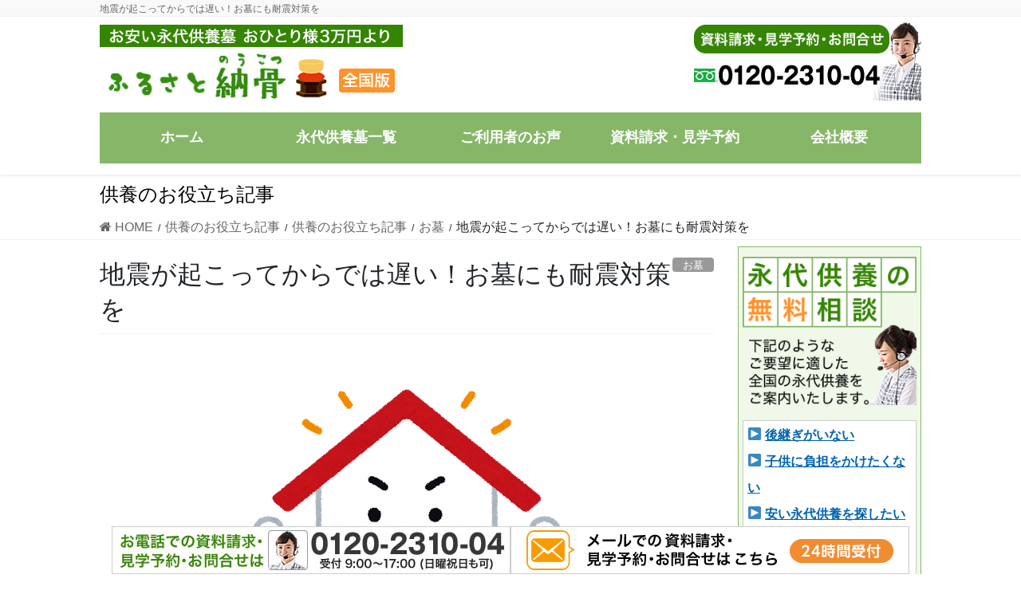

--- FILE ---
content_type: text/html; charset=UTF-8
request_url: https://furusatonoukotsubin.com/haka/ohakataishintaisaku/
body_size: 17786
content:
<!DOCTYPE html>
<html dir="ltr" lang="ja" prefix="og: https://ogp.me/ns#">
<head>
<meta charset="utf-8">
<meta http-equiv="X-UA-Compatible" content="IE=edge">
<meta name="viewport" content="width=device-width, initial-scale=1">
<!-- Google tag (gtag.js) --><script async src="https://www.googletagmanager.com/gtag/js?id=UA-179502972-1"></script><script>window.dataLayer = window.dataLayer || [];function gtag(){dataLayer.push(arguments);}gtag('js', new Date());gtag('config', 'UA-179502972-1');</script>
<title>地震が起こってからでは遅い！お墓にも耐震対策を | 永代供養墓おひとり様3万円より、ふるさと納骨【全国版】</title>

		<!-- All in One SEO 4.8.5 - aioseo.com -->
	<meta name="description" content="大事なお墓を守るために・・お墓の耐震化とは 「地震大国」と呼ばれるほど、日本では地震が頻繁に起きています。建物" />
	<meta name="robots" content="max-image-preview:large" />
	<meta name="author" content="furusato2020"/>
	<link rel="canonical" href="https://furusatonoukotsubin.com/haka/ohakataishintaisaku/" />
	<meta name="generator" content="All in One SEO (AIOSEO) 4.8.5" />
		<meta property="og:locale" content="ja_JP" />
		<meta property="og:site_name" content="お安い永代供養墓はおひとり様3万円より【ふるさと納骨】全国版／越前（株） | お安い永代供養墓はおひとり様3万円より【ふるさと納骨】全国版／越前（株）" />
		<meta property="og:type" content="article" />
		<meta property="og:title" content="地震が起こってからでは遅い！お墓にも耐震対策を | 永代供養墓おひとり様3万円より、ふるさと納骨【全国版】" />
		<meta property="og:description" content="大事なお墓を守るために・・お墓の耐震化とは 「地震大国」と呼ばれるほど、日本では地震が頻繁に起きています。建物" />
		<meta property="og:url" content="https://furusatonoukotsubin.com/haka/ohakataishintaisaku/" />
		<meta property="article:published_time" content="2019-01-11T10:40:57+00:00" />
		<meta property="article:modified_time" content="2020-07-16T11:15:35+00:00" />
		<meta name="twitter:card" content="summary" />
		<meta name="twitter:title" content="地震が起こってからでは遅い！お墓にも耐震対策を | 永代供養墓おひとり様3万円より、ふるさと納骨【全国版】" />
		<meta name="twitter:description" content="大事なお墓を守るために・・お墓の耐震化とは 「地震大国」と呼ばれるほど、日本では地震が頻繁に起きています。建物" />
		<script type="application/ld+json" class="aioseo-schema">
			{"@context":"https:\/\/schema.org","@graph":[{"@type":"BlogPosting","@id":"https:\/\/furusatonoukotsubin.com\/haka\/ohakataishintaisaku\/#blogposting","name":"\u5730\u9707\u304c\u8d77\u3053\u3063\u3066\u304b\u3089\u3067\u306f\u9045\u3044\uff01\u304a\u5893\u306b\u3082\u8010\u9707\u5bfe\u7b56\u3092 | \u6c38\u4ee3\u4f9b\u990a\u5893\u304a\u3072\u3068\u308a\u69d83\u4e07\u5186\u3088\u308a\u3001\u3075\u308b\u3055\u3068\u7d0d\u9aa8\u3010\u5168\u56fd\u7248\u3011","headline":"\u5730\u9707\u304c\u8d77\u3053\u3063\u3066\u304b\u3089\u3067\u306f\u9045\u3044\uff01\u304a\u5893\u306b\u3082\u8010\u9707\u5bfe\u7b56\u3092","author":{"@id":"https:\/\/furusatonoukotsubin.com\/author\/furusato2020\/#author"},"publisher":{"@id":"https:\/\/furusatonoukotsubin.com\/#organization"},"image":{"@type":"ImageObject","url":"https:\/\/furusatonoukotsubin.com\/wp-content\/uploads\/2020\/07\/jishin_tsuyoi.png","width":400,"height":386},"datePublished":"2019-01-11T19:40:57+09:00","dateModified":"2020-07-16T20:15:35+09:00","inLanguage":"ja","mainEntityOfPage":{"@id":"https:\/\/furusatonoukotsubin.com\/haka\/ohakataishintaisaku\/#webpage"},"isPartOf":{"@id":"https:\/\/furusatonoukotsubin.com\/haka\/ohakataishintaisaku\/#webpage"},"articleSection":"\u304a\u5893"},{"@type":"BreadcrumbList","@id":"https:\/\/furusatonoukotsubin.com\/haka\/ohakataishintaisaku\/#breadcrumblist","itemListElement":[{"@type":"ListItem","@id":"https:\/\/furusatonoukotsubin.com#listItem","position":1,"name":"\u30db\u30fc\u30e0","item":"https:\/\/furusatonoukotsubin.com","nextItem":{"@type":"ListItem","@id":"https:\/\/furusatonoukotsubin.com\/category\/kiji\/#listItem","name":"\u4f9b\u990a\u306e\u304a\u5f79\u7acb\u3061\u8a18\u4e8b"}},{"@type":"ListItem","@id":"https:\/\/furusatonoukotsubin.com\/category\/kiji\/#listItem","position":2,"name":"\u4f9b\u990a\u306e\u304a\u5f79\u7acb\u3061\u8a18\u4e8b","item":"https:\/\/furusatonoukotsubin.com\/category\/kiji\/","nextItem":{"@type":"ListItem","@id":"https:\/\/furusatonoukotsubin.com\/category\/kiji\/haka\/#listItem","name":"\u304a\u5893"},"previousItem":{"@type":"ListItem","@id":"https:\/\/furusatonoukotsubin.com#listItem","name":"\u30db\u30fc\u30e0"}},{"@type":"ListItem","@id":"https:\/\/furusatonoukotsubin.com\/category\/kiji\/haka\/#listItem","position":3,"name":"\u304a\u5893","item":"https:\/\/furusatonoukotsubin.com\/category\/kiji\/haka\/","nextItem":{"@type":"ListItem","@id":"https:\/\/furusatonoukotsubin.com\/haka\/ohakataishintaisaku\/#listItem","name":"\u5730\u9707\u304c\u8d77\u3053\u3063\u3066\u304b\u3089\u3067\u306f\u9045\u3044\uff01\u304a\u5893\u306b\u3082\u8010\u9707\u5bfe\u7b56\u3092"},"previousItem":{"@type":"ListItem","@id":"https:\/\/furusatonoukotsubin.com\/category\/kiji\/#listItem","name":"\u4f9b\u990a\u306e\u304a\u5f79\u7acb\u3061\u8a18\u4e8b"}},{"@type":"ListItem","@id":"https:\/\/furusatonoukotsubin.com\/haka\/ohakataishintaisaku\/#listItem","position":4,"name":"\u5730\u9707\u304c\u8d77\u3053\u3063\u3066\u304b\u3089\u3067\u306f\u9045\u3044\uff01\u304a\u5893\u306b\u3082\u8010\u9707\u5bfe\u7b56\u3092","previousItem":{"@type":"ListItem","@id":"https:\/\/furusatonoukotsubin.com\/category\/kiji\/haka\/#listItem","name":"\u304a\u5893"}}]},{"@type":"Organization","@id":"https:\/\/furusatonoukotsubin.com\/#organization","name":"\u304a\u5b89\u3044\u6c38\u4ee3\u4f9b\u990a\u5893\u306f\u304a\u3072\u3068\u308a\u69d83\u4e07\u5186\u3088\u308a\u3010\u3075\u308b\u3055\u3068\u7d0d\u9aa8\u3011\u5168\u56fd\u7248\uff0f\u8d8a\u524d\uff08\u682a\uff09","description":"\u304a\u5b89\u3044\u6c38\u4ee3\u4f9b\u990a\u5893\u306f\u304a\u3072\u3068\u308a\u69d83\u4e07\u5186\u3088\u308a\u3010\u3075\u308b\u3055\u3068\u7d0d\u9aa8\u3011\u5168\u56fd\u7248\uff0f\u8d8a\u524d\uff08\u682a\uff09","url":"https:\/\/furusatonoukotsubin.com\/"},{"@type":"Person","@id":"https:\/\/furusatonoukotsubin.com\/author\/furusato2020\/#author","url":"https:\/\/furusatonoukotsubin.com\/author\/furusato2020\/","name":"furusato2020","image":{"@type":"ImageObject","@id":"https:\/\/furusatonoukotsubin.com\/haka\/ohakataishintaisaku\/#authorImage","url":"https:\/\/secure.gravatar.com\/avatar\/f24233222c4c6b4750a9ae2c40cce83f?s=96&d=mm&r=g","width":96,"height":96,"caption":"furusato2020"}},{"@type":"WebPage","@id":"https:\/\/furusatonoukotsubin.com\/haka\/ohakataishintaisaku\/#webpage","url":"https:\/\/furusatonoukotsubin.com\/haka\/ohakataishintaisaku\/","name":"\u5730\u9707\u304c\u8d77\u3053\u3063\u3066\u304b\u3089\u3067\u306f\u9045\u3044\uff01\u304a\u5893\u306b\u3082\u8010\u9707\u5bfe\u7b56\u3092 | \u6c38\u4ee3\u4f9b\u990a\u5893\u304a\u3072\u3068\u308a\u69d83\u4e07\u5186\u3088\u308a\u3001\u3075\u308b\u3055\u3068\u7d0d\u9aa8\u3010\u5168\u56fd\u7248\u3011","description":"\u5927\u4e8b\u306a\u304a\u5893\u3092\u5b88\u308b\u305f\u3081\u306b\u30fb\u30fb\u304a\u5893\u306e\u8010\u9707\u5316\u3068\u306f \u300c\u5730\u9707\u5927\u56fd\u300d\u3068\u547c\u3070\u308c\u308b\u307b\u3069\u3001\u65e5\u672c\u3067\u306f\u5730\u9707\u304c\u983b\u7e41\u306b\u8d77\u304d\u3066\u3044\u307e\u3059\u3002\u5efa\u7269","inLanguage":"ja","isPartOf":{"@id":"https:\/\/furusatonoukotsubin.com\/#website"},"breadcrumb":{"@id":"https:\/\/furusatonoukotsubin.com\/haka\/ohakataishintaisaku\/#breadcrumblist"},"author":{"@id":"https:\/\/furusatonoukotsubin.com\/author\/furusato2020\/#author"},"creator":{"@id":"https:\/\/furusatonoukotsubin.com\/author\/furusato2020\/#author"},"image":{"@type":"ImageObject","url":"https:\/\/furusatonoukotsubin.com\/wp-content\/uploads\/2020\/07\/jishin_tsuyoi.png","@id":"https:\/\/furusatonoukotsubin.com\/haka\/ohakataishintaisaku\/#mainImage","width":400,"height":386},"primaryImageOfPage":{"@id":"https:\/\/furusatonoukotsubin.com\/haka\/ohakataishintaisaku\/#mainImage"},"datePublished":"2019-01-11T19:40:57+09:00","dateModified":"2020-07-16T20:15:35+09:00"},{"@type":"WebSite","@id":"https:\/\/furusatonoukotsubin.com\/#website","url":"https:\/\/furusatonoukotsubin.com\/","name":"\u304a\u5b89\u3044\u6c38\u4ee3\u4f9b\u990a\u5893\u306f\u304a\u3072\u3068\u308a\u69d83\u4e07\u5186\u3088\u308a\u3010\u3075\u308b\u3055\u3068\u7d0d\u9aa8\u3011\u5168\u56fd\u7248\uff0f\u8d8a\u524d\uff08\u682a\uff09","description":"\u304a\u5b89\u3044\u6c38\u4ee3\u4f9b\u990a\u5893\u306f\u304a\u3072\u3068\u308a\u69d83\u4e07\u5186\u3088\u308a\u3010\u3075\u308b\u3055\u3068\u7d0d\u9aa8\u3011\u5168\u56fd\u7248\uff0f\u8d8a\u524d\uff08\u682a\uff09","inLanguage":"ja","publisher":{"@id":"https:\/\/furusatonoukotsubin.com\/#organization"}}]}
		</script>
		<!-- All in One SEO -->

<link rel="alternate" type="application/rss+xml" title="お安い永代供養墓はおひとり様3万円より【ふるさと納骨】全国版／越前（株） &raquo; フィード" href="https://furusatonoukotsubin.com/feed/" />
<meta name="description" content="大事なお墓を守るために・・お墓の耐震化とは「地震大国」と呼ばれるほど、日本では地震が頻繁に起きています。建物同様、お墓にも耐震施工があることを御存じですか？せっかく新しく建てたお墓でも、地震で倒れてしまうと修復も難しく、高額になり、最悪の場合建て直しとなると相当な負担になってしまいます。いずれ来る地震に備えるためにも、ご先祖様が安心して眠れるお墓を作りませんか？主に行われるお墓の耐震方法４つ耐震接着剤耐震用に作られた石材用の接着剤を使い、お墓を固定する方法" /><script type="text/javascript">
/* <![CDATA[ */
window._wpemojiSettings = {"baseUrl":"https:\/\/s.w.org\/images\/core\/emoji\/14.0.0\/72x72\/","ext":".png","svgUrl":"https:\/\/s.w.org\/images\/core\/emoji\/14.0.0\/svg\/","svgExt":".svg","source":{"concatemoji":"https:\/\/furusatonoukotsubin.com\/wp-includes\/js\/wp-emoji-release.min.js?ver=6.4.7"}};
/*! This file is auto-generated */
!function(i,n){var o,s,e;function c(e){try{var t={supportTests:e,timestamp:(new Date).valueOf()};sessionStorage.setItem(o,JSON.stringify(t))}catch(e){}}function p(e,t,n){e.clearRect(0,0,e.canvas.width,e.canvas.height),e.fillText(t,0,0);var t=new Uint32Array(e.getImageData(0,0,e.canvas.width,e.canvas.height).data),r=(e.clearRect(0,0,e.canvas.width,e.canvas.height),e.fillText(n,0,0),new Uint32Array(e.getImageData(0,0,e.canvas.width,e.canvas.height).data));return t.every(function(e,t){return e===r[t]})}function u(e,t,n){switch(t){case"flag":return n(e,"\ud83c\udff3\ufe0f\u200d\u26a7\ufe0f","\ud83c\udff3\ufe0f\u200b\u26a7\ufe0f")?!1:!n(e,"\ud83c\uddfa\ud83c\uddf3","\ud83c\uddfa\u200b\ud83c\uddf3")&&!n(e,"\ud83c\udff4\udb40\udc67\udb40\udc62\udb40\udc65\udb40\udc6e\udb40\udc67\udb40\udc7f","\ud83c\udff4\u200b\udb40\udc67\u200b\udb40\udc62\u200b\udb40\udc65\u200b\udb40\udc6e\u200b\udb40\udc67\u200b\udb40\udc7f");case"emoji":return!n(e,"\ud83e\udef1\ud83c\udffb\u200d\ud83e\udef2\ud83c\udfff","\ud83e\udef1\ud83c\udffb\u200b\ud83e\udef2\ud83c\udfff")}return!1}function f(e,t,n){var r="undefined"!=typeof WorkerGlobalScope&&self instanceof WorkerGlobalScope?new OffscreenCanvas(300,150):i.createElement("canvas"),a=r.getContext("2d",{willReadFrequently:!0}),o=(a.textBaseline="top",a.font="600 32px Arial",{});return e.forEach(function(e){o[e]=t(a,e,n)}),o}function t(e){var t=i.createElement("script");t.src=e,t.defer=!0,i.head.appendChild(t)}"undefined"!=typeof Promise&&(o="wpEmojiSettingsSupports",s=["flag","emoji"],n.supports={everything:!0,everythingExceptFlag:!0},e=new Promise(function(e){i.addEventListener("DOMContentLoaded",e,{once:!0})}),new Promise(function(t){var n=function(){try{var e=JSON.parse(sessionStorage.getItem(o));if("object"==typeof e&&"number"==typeof e.timestamp&&(new Date).valueOf()<e.timestamp+604800&&"object"==typeof e.supportTests)return e.supportTests}catch(e){}return null}();if(!n){if("undefined"!=typeof Worker&&"undefined"!=typeof OffscreenCanvas&&"undefined"!=typeof URL&&URL.createObjectURL&&"undefined"!=typeof Blob)try{var e="postMessage("+f.toString()+"("+[JSON.stringify(s),u.toString(),p.toString()].join(",")+"));",r=new Blob([e],{type:"text/javascript"}),a=new Worker(URL.createObjectURL(r),{name:"wpTestEmojiSupports"});return void(a.onmessage=function(e){c(n=e.data),a.terminate(),t(n)})}catch(e){}c(n=f(s,u,p))}t(n)}).then(function(e){for(var t in e)n.supports[t]=e[t],n.supports.everything=n.supports.everything&&n.supports[t],"flag"!==t&&(n.supports.everythingExceptFlag=n.supports.everythingExceptFlag&&n.supports[t]);n.supports.everythingExceptFlag=n.supports.everythingExceptFlag&&!n.supports.flag,n.DOMReady=!1,n.readyCallback=function(){n.DOMReady=!0}}).then(function(){return e}).then(function(){var e;n.supports.everything||(n.readyCallback(),(e=n.source||{}).concatemoji?t(e.concatemoji):e.wpemoji&&e.twemoji&&(t(e.twemoji),t(e.wpemoji)))}))}((window,document),window._wpemojiSettings);
/* ]]> */
</script>
<link rel='stylesheet' id='vkExUnit_common_style-css' href='https://furusatonoukotsubin.com/wp-content/plugins/vk-all-in-one-expansion-unit/assets/css/vkExUnit_style.css?ver=9.110.1.1' type='text/css' media='all' />
<style id='vkExUnit_common_style-inline-css' type='text/css'>
:root {--ver_page_top_button_url:url(https://furusatonoukotsubin.com/wp-content/plugins/vk-all-in-one-expansion-unit/assets/images/to-top-btn-icon.svg);}@font-face {font-weight: normal;font-style: normal;font-family: "vk_sns";src: url("https://furusatonoukotsubin.com/wp-content/plugins/vk-all-in-one-expansion-unit/inc/sns/icons/fonts/vk_sns.eot?-bq20cj");src: url("https://furusatonoukotsubin.com/wp-content/plugins/vk-all-in-one-expansion-unit/inc/sns/icons/fonts/vk_sns.eot?#iefix-bq20cj") format("embedded-opentype"),url("https://furusatonoukotsubin.com/wp-content/plugins/vk-all-in-one-expansion-unit/inc/sns/icons/fonts/vk_sns.woff?-bq20cj") format("woff"),url("https://furusatonoukotsubin.com/wp-content/plugins/vk-all-in-one-expansion-unit/inc/sns/icons/fonts/vk_sns.ttf?-bq20cj") format("truetype"),url("https://furusatonoukotsubin.com/wp-content/plugins/vk-all-in-one-expansion-unit/inc/sns/icons/fonts/vk_sns.svg?-bq20cj#vk_sns") format("svg");}
.veu_promotion-alert__content--text {border: 1px solid rgba(0,0,0,0.125);padding: 0.5em 1em;border-radius: var(--vk-size-radius);margin-bottom: var(--vk-margin-block-bottom);font-size: 0.875rem;}/* Alert Content部分に段落タグを入れた場合に最後の段落の余白を0にする */.veu_promotion-alert__content--text p:last-of-type{margin-bottom:0;margin-top: 0;}
</style>
<style id='wp-emoji-styles-inline-css' type='text/css'>

	img.wp-smiley, img.emoji {
		display: inline !important;
		border: none !important;
		box-shadow: none !important;
		height: 1em !important;
		width: 1em !important;
		margin: 0 0.07em !important;
		vertical-align: -0.1em !important;
		background: none !important;
		padding: 0 !important;
	}
</style>
<link rel='stylesheet' id='wp-block-library-css' href='https://furusatonoukotsubin.com/wp-includes/css/dist/block-library/style.min.css?ver=6.4.7' type='text/css' media='all' />
<style id='classic-theme-styles-inline-css' type='text/css'>
/*! This file is auto-generated */
.wp-block-button__link{color:#fff;background-color:#32373c;border-radius:9999px;box-shadow:none;text-decoration:none;padding:calc(.667em + 2px) calc(1.333em + 2px);font-size:1.125em}.wp-block-file__button{background:#32373c;color:#fff;text-decoration:none}
</style>
<style id='global-styles-inline-css' type='text/css'>
body{--wp--preset--color--black: #000000;--wp--preset--color--cyan-bluish-gray: #abb8c3;--wp--preset--color--white: #ffffff;--wp--preset--color--pale-pink: #f78da7;--wp--preset--color--vivid-red: #cf2e2e;--wp--preset--color--luminous-vivid-orange: #ff6900;--wp--preset--color--luminous-vivid-amber: #fcb900;--wp--preset--color--light-green-cyan: #7bdcb5;--wp--preset--color--vivid-green-cyan: #00d084;--wp--preset--color--pale-cyan-blue: #8ed1fc;--wp--preset--color--vivid-cyan-blue: #0693e3;--wp--preset--color--vivid-purple: #9b51e0;--wp--preset--gradient--vivid-cyan-blue-to-vivid-purple: linear-gradient(135deg,rgba(6,147,227,1) 0%,rgb(155,81,224) 100%);--wp--preset--gradient--light-green-cyan-to-vivid-green-cyan: linear-gradient(135deg,rgb(122,220,180) 0%,rgb(0,208,130) 100%);--wp--preset--gradient--luminous-vivid-amber-to-luminous-vivid-orange: linear-gradient(135deg,rgba(252,185,0,1) 0%,rgba(255,105,0,1) 100%);--wp--preset--gradient--luminous-vivid-orange-to-vivid-red: linear-gradient(135deg,rgba(255,105,0,1) 0%,rgb(207,46,46) 100%);--wp--preset--gradient--very-light-gray-to-cyan-bluish-gray: linear-gradient(135deg,rgb(238,238,238) 0%,rgb(169,184,195) 100%);--wp--preset--gradient--cool-to-warm-spectrum: linear-gradient(135deg,rgb(74,234,220) 0%,rgb(151,120,209) 20%,rgb(207,42,186) 40%,rgb(238,44,130) 60%,rgb(251,105,98) 80%,rgb(254,248,76) 100%);--wp--preset--gradient--blush-light-purple: linear-gradient(135deg,rgb(255,206,236) 0%,rgb(152,150,240) 100%);--wp--preset--gradient--blush-bordeaux: linear-gradient(135deg,rgb(254,205,165) 0%,rgb(254,45,45) 50%,rgb(107,0,62) 100%);--wp--preset--gradient--luminous-dusk: linear-gradient(135deg,rgb(255,203,112) 0%,rgb(199,81,192) 50%,rgb(65,88,208) 100%);--wp--preset--gradient--pale-ocean: linear-gradient(135deg,rgb(255,245,203) 0%,rgb(182,227,212) 50%,rgb(51,167,181) 100%);--wp--preset--gradient--electric-grass: linear-gradient(135deg,rgb(202,248,128) 0%,rgb(113,206,126) 100%);--wp--preset--gradient--midnight: linear-gradient(135deg,rgb(2,3,129) 0%,rgb(40,116,252) 100%);--wp--preset--font-size--small: 13px;--wp--preset--font-size--medium: 20px;--wp--preset--font-size--large: 36px;--wp--preset--font-size--x-large: 42px;--wp--preset--spacing--20: 0.44rem;--wp--preset--spacing--30: 0.67rem;--wp--preset--spacing--40: 1rem;--wp--preset--spacing--50: 1.5rem;--wp--preset--spacing--60: 2.25rem;--wp--preset--spacing--70: 3.38rem;--wp--preset--spacing--80: 5.06rem;--wp--preset--shadow--natural: 6px 6px 9px rgba(0, 0, 0, 0.2);--wp--preset--shadow--deep: 12px 12px 50px rgba(0, 0, 0, 0.4);--wp--preset--shadow--sharp: 6px 6px 0px rgba(0, 0, 0, 0.2);--wp--preset--shadow--outlined: 6px 6px 0px -3px rgba(255, 255, 255, 1), 6px 6px rgba(0, 0, 0, 1);--wp--preset--shadow--crisp: 6px 6px 0px rgba(0, 0, 0, 1);}:where(.is-layout-flex){gap: 0.5em;}:where(.is-layout-grid){gap: 0.5em;}body .is-layout-flow > .alignleft{float: left;margin-inline-start: 0;margin-inline-end: 2em;}body .is-layout-flow > .alignright{float: right;margin-inline-start: 2em;margin-inline-end: 0;}body .is-layout-flow > .aligncenter{margin-left: auto !important;margin-right: auto !important;}body .is-layout-constrained > .alignleft{float: left;margin-inline-start: 0;margin-inline-end: 2em;}body .is-layout-constrained > .alignright{float: right;margin-inline-start: 2em;margin-inline-end: 0;}body .is-layout-constrained > .aligncenter{margin-left: auto !important;margin-right: auto !important;}body .is-layout-constrained > :where(:not(.alignleft):not(.alignright):not(.alignfull)){max-width: var(--wp--style--global--content-size);margin-left: auto !important;margin-right: auto !important;}body .is-layout-constrained > .alignwide{max-width: var(--wp--style--global--wide-size);}body .is-layout-flex{display: flex;}body .is-layout-flex{flex-wrap: wrap;align-items: center;}body .is-layout-flex > *{margin: 0;}body .is-layout-grid{display: grid;}body .is-layout-grid > *{margin: 0;}:where(.wp-block-columns.is-layout-flex){gap: 2em;}:where(.wp-block-columns.is-layout-grid){gap: 2em;}:where(.wp-block-post-template.is-layout-flex){gap: 1.25em;}:where(.wp-block-post-template.is-layout-grid){gap: 1.25em;}.has-black-color{color: var(--wp--preset--color--black) !important;}.has-cyan-bluish-gray-color{color: var(--wp--preset--color--cyan-bluish-gray) !important;}.has-white-color{color: var(--wp--preset--color--white) !important;}.has-pale-pink-color{color: var(--wp--preset--color--pale-pink) !important;}.has-vivid-red-color{color: var(--wp--preset--color--vivid-red) !important;}.has-luminous-vivid-orange-color{color: var(--wp--preset--color--luminous-vivid-orange) !important;}.has-luminous-vivid-amber-color{color: var(--wp--preset--color--luminous-vivid-amber) !important;}.has-light-green-cyan-color{color: var(--wp--preset--color--light-green-cyan) !important;}.has-vivid-green-cyan-color{color: var(--wp--preset--color--vivid-green-cyan) !important;}.has-pale-cyan-blue-color{color: var(--wp--preset--color--pale-cyan-blue) !important;}.has-vivid-cyan-blue-color{color: var(--wp--preset--color--vivid-cyan-blue) !important;}.has-vivid-purple-color{color: var(--wp--preset--color--vivid-purple) !important;}.has-black-background-color{background-color: var(--wp--preset--color--black) !important;}.has-cyan-bluish-gray-background-color{background-color: var(--wp--preset--color--cyan-bluish-gray) !important;}.has-white-background-color{background-color: var(--wp--preset--color--white) !important;}.has-pale-pink-background-color{background-color: var(--wp--preset--color--pale-pink) !important;}.has-vivid-red-background-color{background-color: var(--wp--preset--color--vivid-red) !important;}.has-luminous-vivid-orange-background-color{background-color: var(--wp--preset--color--luminous-vivid-orange) !important;}.has-luminous-vivid-amber-background-color{background-color: var(--wp--preset--color--luminous-vivid-amber) !important;}.has-light-green-cyan-background-color{background-color: var(--wp--preset--color--light-green-cyan) !important;}.has-vivid-green-cyan-background-color{background-color: var(--wp--preset--color--vivid-green-cyan) !important;}.has-pale-cyan-blue-background-color{background-color: var(--wp--preset--color--pale-cyan-blue) !important;}.has-vivid-cyan-blue-background-color{background-color: var(--wp--preset--color--vivid-cyan-blue) !important;}.has-vivid-purple-background-color{background-color: var(--wp--preset--color--vivid-purple) !important;}.has-black-border-color{border-color: var(--wp--preset--color--black) !important;}.has-cyan-bluish-gray-border-color{border-color: var(--wp--preset--color--cyan-bluish-gray) !important;}.has-white-border-color{border-color: var(--wp--preset--color--white) !important;}.has-pale-pink-border-color{border-color: var(--wp--preset--color--pale-pink) !important;}.has-vivid-red-border-color{border-color: var(--wp--preset--color--vivid-red) !important;}.has-luminous-vivid-orange-border-color{border-color: var(--wp--preset--color--luminous-vivid-orange) !important;}.has-luminous-vivid-amber-border-color{border-color: var(--wp--preset--color--luminous-vivid-amber) !important;}.has-light-green-cyan-border-color{border-color: var(--wp--preset--color--light-green-cyan) !important;}.has-vivid-green-cyan-border-color{border-color: var(--wp--preset--color--vivid-green-cyan) !important;}.has-pale-cyan-blue-border-color{border-color: var(--wp--preset--color--pale-cyan-blue) !important;}.has-vivid-cyan-blue-border-color{border-color: var(--wp--preset--color--vivid-cyan-blue) !important;}.has-vivid-purple-border-color{border-color: var(--wp--preset--color--vivid-purple) !important;}.has-vivid-cyan-blue-to-vivid-purple-gradient-background{background: var(--wp--preset--gradient--vivid-cyan-blue-to-vivid-purple) !important;}.has-light-green-cyan-to-vivid-green-cyan-gradient-background{background: var(--wp--preset--gradient--light-green-cyan-to-vivid-green-cyan) !important;}.has-luminous-vivid-amber-to-luminous-vivid-orange-gradient-background{background: var(--wp--preset--gradient--luminous-vivid-amber-to-luminous-vivid-orange) !important;}.has-luminous-vivid-orange-to-vivid-red-gradient-background{background: var(--wp--preset--gradient--luminous-vivid-orange-to-vivid-red) !important;}.has-very-light-gray-to-cyan-bluish-gray-gradient-background{background: var(--wp--preset--gradient--very-light-gray-to-cyan-bluish-gray) !important;}.has-cool-to-warm-spectrum-gradient-background{background: var(--wp--preset--gradient--cool-to-warm-spectrum) !important;}.has-blush-light-purple-gradient-background{background: var(--wp--preset--gradient--blush-light-purple) !important;}.has-blush-bordeaux-gradient-background{background: var(--wp--preset--gradient--blush-bordeaux) !important;}.has-luminous-dusk-gradient-background{background: var(--wp--preset--gradient--luminous-dusk) !important;}.has-pale-ocean-gradient-background{background: var(--wp--preset--gradient--pale-ocean) !important;}.has-electric-grass-gradient-background{background: var(--wp--preset--gradient--electric-grass) !important;}.has-midnight-gradient-background{background: var(--wp--preset--gradient--midnight) !important;}.has-small-font-size{font-size: var(--wp--preset--font-size--small) !important;}.has-medium-font-size{font-size: var(--wp--preset--font-size--medium) !important;}.has-large-font-size{font-size: var(--wp--preset--font-size--large) !important;}.has-x-large-font-size{font-size: var(--wp--preset--font-size--x-large) !important;}
.wp-block-navigation a:where(:not(.wp-element-button)){color: inherit;}
:where(.wp-block-post-template.is-layout-flex){gap: 1.25em;}:where(.wp-block-post-template.is-layout-grid){gap: 1.25em;}
:where(.wp-block-columns.is-layout-flex){gap: 2em;}:where(.wp-block-columns.is-layout-grid){gap: 2em;}
.wp-block-pullquote{font-size: 1.5em;line-height: 1.6;}
</style>
<link rel='stylesheet' id='cptch_stylesheet-css' href='https://furusatonoukotsubin.com/wp-content/plugins/captcha-bws/css/front_end_style.css?ver=5.2.5' type='text/css' media='all' />
<link rel='stylesheet' id='dashicons-css' href='https://furusatonoukotsubin.com/wp-includes/css/dashicons.min.css?ver=6.4.7' type='text/css' media='all' />
<link rel='stylesheet' id='cptch_desktop_style-css' href='https://furusatonoukotsubin.com/wp-content/plugins/captcha-bws/css/desktop_style.css?ver=5.2.5' type='text/css' media='all' />
<link rel='stylesheet' id='contact-form-7-css' href='https://furusatonoukotsubin.com/wp-content/plugins/contact-form-7/includes/css/styles.css?ver=5.9.3' type='text/css' media='all' />
<link rel='stylesheet' id='wpcf7-redirect-script-frontend-css' href='https://furusatonoukotsubin.com/wp-content/plugins/wpcf7-redirect/build/assets/frontend-script.css?ver=2c532d7e2be36f6af233' type='text/css' media='all' />
<link rel='stylesheet' id='wc-shortcodes-style-css' href='https://furusatonoukotsubin.com/wp-content/plugins/wc-shortcodes/public/assets/css/style.css?ver=3.46' type='text/css' media='all' />
<link rel='stylesheet' id='bootstrap-4-style-css' href='https://furusatonoukotsubin.com/wp-content/themes/lightning-pro/library/bootstrap-4/css/bootstrap.min.css?ver=4.5.0' type='text/css' media='all' />
<link rel='stylesheet' id='lightning-common-style-css' href='https://furusatonoukotsubin.com/wp-content/themes/lightning-pro/assets/css/common.css?ver=8.23.11' type='text/css' media='all' />
<style id='lightning-common-style-inline-css' type='text/css'>
/* vk-mobile-nav */:root {--vk-mobile-nav-menu-btn-bg-src: url("https://furusatonoukotsubin.com/wp-content/themes/lightning-pro/inc/vk-mobile-nav/package/images/vk-menu-btn-black.svg");--vk-mobile-nav-menu-btn-close-bg-src: url("https://furusatonoukotsubin.com/wp-content/themes/lightning-pro/inc/vk-mobile-nav/package/images/vk-menu-close-black.svg");--vk-menu-acc-icon-open-black-bg-src: url("https://furusatonoukotsubin.com/wp-content/themes/lightning-pro/inc/vk-mobile-nav/package/images/vk-menu-acc-icon-open-black.svg");--vk-menu-acc-icon-open-white-bg-src: url("https://furusatonoukotsubin.com/wp-content/themes/lightning-pro/inc/vk-mobile-nav/package/images/vk-menu-acc-icon-open-white.svg");--vk-menu-acc-icon-close-black-bg-src: url("https://furusatonoukotsubin.com/wp-content/themes/lightning-pro/inc/vk-mobile-nav/package/images/vk-menu-close-black.svg");--vk-menu-acc-icon-close-white-bg-src: url("https://furusatonoukotsubin.com/wp-content/themes/lightning-pro/inc/vk-mobile-nav/package/images/vk-menu-close-white.svg");}
</style>
<link rel='stylesheet' id='lightning-design-style-css' href='https://furusatonoukotsubin.com/wp-content/themes/lightning-pro/design-skin/origin2/css/style.css?ver=8.23.11' type='text/css' media='all' />
<style id='lightning-design-style-inline-css' type='text/css'>
:root {--color-key:#86b768;--wp--preset--color--vk-color-primary:#86b768;--color-key-dark:#669b58;}
/* ltg common custom */:root {--vk-menu-acc-btn-border-color:#333;--vk-color-primary:#86b768;--color-key:#86b768;--wp--preset--color--vk-color-primary:#86b768;--color-key-dark:#669b58;}.bbp-submit-wrapper .button.submit { background-color:#669b58 ; }.bbp-submit-wrapper .button.submit:hover { background-color:#86b768 ; }.veu_color_txt_key { color:#669b58 ; }.veu_color_bg_key { background-color:#669b58 ; }.veu_color_border_key { border-color:#669b58 ; }.btn-default { border-color:#86b768;color:#86b768;}.btn-default:focus,.btn-default:hover { border-color:#86b768;background-color: #86b768; }.wp-block-search__button,.btn-primary { background-color:#86b768;border-color:#669b58; }.wp-block-search__button:focus,.wp-block-search__button:hover,.btn-primary:not(:disabled):not(.disabled):active,.btn-primary:focus,.btn-primary:hover { background-color:#669b58;border-color:#86b768; }.btn-outline-primary { color : #86b768 ; border-color:#86b768; }.btn-outline-primary:not(:disabled):not(.disabled):active,.btn-outline-primary:focus,.btn-outline-primary:hover { color : #fff; background-color:#86b768;border-color:#669b58; }a { color:#337ab7; }
/* Pro Title Design */ h2,.mainSection .cart_totals h2,h2.mainSection-title { background-color:unset;position: relative;border:none;padding:unset;margin-left: auto;margin-right: auto;border-radius:unset;outline: unset;outline-offset: unset;box-shadow: unset;content:none;overflow: unset;background-color:#86b768;padding: 0.6em 0.7em 0.5em;margin-bottom:1.2em;color:#fff;border-radius:4px;}h2 a,.mainSection .cart_totals h2 a,h2.mainSection-title a { color:#fff;}h2::before,.mainSection .cart_totals h2::before,h2.mainSection-title::before { background-color:unset;position: relative;border:none;padding:unset;margin-left: auto;margin-right: auto;border-radius:unset;outline: unset;outline-offset: unset;box-shadow: unset;content:none;overflow: unset;}h2::after,.mainSection .cart_totals h2::after,h2.mainSection-title::after { background-color:unset;position: relative;border:none;padding:unset;margin-left: auto;margin-right: auto;border-radius:unset;outline: unset;outline-offset: unset;box-shadow: unset;content:none;overflow: unset;}h3 { background-color:unset;position: relative;border:none;padding:unset;margin-left: auto;margin-right: auto;border-radius:unset;outline: unset;outline-offset: unset;box-shadow: unset;content:none;overflow: unset;color:#333;border:none;padding: 0.6em 0.7em 0.5em;margin-bottom:1.2em;border-left:solid 2px #86b768;background-color:transparent;text-align:left;}h3 a { color:#333;}h3::before { background-color:unset;position: relative;border:none;padding:unset;margin-left: auto;margin-right: auto;border-radius:unset;outline: unset;outline-offset: unset;box-shadow: unset;content:none;overflow: unset;}h3::after { background-color:unset;position: relative;border:none;padding:unset;margin-left: auto;margin-right: auto;border-radius:unset;outline: unset;outline-offset: unset;box-shadow: unset;content:none;overflow: unset;}h4 { background-color:unset;position: relative;border:none;padding:unset;margin-left: auto;margin-right: auto;border-radius:unset;outline: unset;outline-offset: unset;box-shadow: unset;content:none;overflow: unset;color:#333;padding: 0.6em 0 0.5em;margin-bottom:1.2em;border-bottom: double 3px #86b768;}h4 a { color:#333;}h4::before { background-color:unset;position: relative;border:none;padding:unset;margin-left: auto;margin-right: auto;border-radius:unset;outline: unset;outline-offset: unset;box-shadow: unset;content:none;overflow: unset;}h4::after { background-color:unset;position: relative;border:none;padding:unset;margin-left: auto;margin-right: auto;border-radius:unset;outline: unset;outline-offset: unset;box-shadow: unset;content:none;overflow: unset;}h5 { background-color:unset;position: relative;border:none;padding:unset;margin-left: auto;margin-right: auto;border-radius:unset;outline: unset;outline-offset: unset;box-shadow: unset;content:none;overflow: unset;color:#333;padding: 0.6em 0.7em 0.5em;margin-bottom:1.2em;border-left:solid 2px #86b768;background-color: #efefef;text-align:left;}h5 a { color:#333;}h5::before { background-color:unset;position: relative;border:none;padding:unset;margin-left: auto;margin-right: auto;border-radius:unset;outline: unset;outline-offset: unset;box-shadow: unset;content:none;overflow: unset;}h5::after { background-color:unset;position: relative;border:none;padding:unset;margin-left: auto;margin-right: auto;border-radius:unset;outline: unset;outline-offset: unset;box-shadow: unset;content:none;overflow: unset;}
.media .media-body .media-heading a:hover { color:#86b768; }@media (min-width: 768px){.gMenu > li:before,.gMenu > li.menu-item-has-children::after { border-bottom-color:#669b58 }.gMenu li li { background-color:#669b58 }.gMenu li li a:hover { background-color:#86b768; }} /* @media (min-width: 768px) */h2,.mainSection-title { border-top-color:#86b768; }h3:after,.subSection-title:after { border-bottom-color:#86b768; }ul.page-numbers li span.page-numbers.current,.page-link dl .post-page-numbers.current { background-color:#86b768; }.pager li > a { border-color:#86b768;color:#86b768;}.pager li > a:hover { background-color:#86b768;color:#fff;}.siteFooter { border-top-color:#86b768; }dt { border-left-color:#86b768; }:root {--g_nav_main_acc_icon_open_url:url(https://furusatonoukotsubin.com/wp-content/themes/lightning-pro/inc/vk-mobile-nav/package/images/vk-menu-acc-icon-open-black.svg);--g_nav_main_acc_icon_close_url: url(https://furusatonoukotsubin.com/wp-content/themes/lightning-pro/inc/vk-mobile-nav/package/images/vk-menu-close-black.svg);--g_nav_sub_acc_icon_open_url: url(https://furusatonoukotsubin.com/wp-content/themes/lightning-pro/inc/vk-mobile-nav/package/images/vk-menu-acc-icon-open-white.svg);--g_nav_sub_acc_icon_close_url: url(https://furusatonoukotsubin.com/wp-content/themes/lightning-pro/inc/vk-mobile-nav/package/images/vk-menu-close-white.svg);}
/* page header */.page-header{ position:relative;color:#000000;text-align:left;background-color:#ffffff;}
.vk-campaign-text{background:#eab010;color:#fff;}.vk-campaign-text_btn,.vk-campaign-text_btn:link,.vk-campaign-text_btn:visited,.vk-campaign-text_btn:focus,.vk-campaign-text_btn:active{background:#fff;color:#4c4c4c;}a.vk-campaign-text_btn:hover{background:#eab010;color:#fff;}.vk-campaign-text_link,.vk-campaign-text_link:link,.vk-campaign-text_link:hover,.vk-campaign-text_link:visited,.vk-campaign-text_link:active,.vk-campaign-text_link:focus{color:#fff;}
</style>
<link rel='stylesheet' id='veu-cta-css' href='https://furusatonoukotsubin.com/wp-content/plugins/vk-all-in-one-expansion-unit/inc/call-to-action/package/assets/css/style.css?ver=9.110.1.1' type='text/css' media='all' />
<link rel='stylesheet' id='lightning-theme-style-css' href='https://furusatonoukotsubin.com/wp-content/themes/lightning-pro-child-sample/style.css?ver=8.23.11' type='text/css' media='all' />
<link rel='stylesheet' id='vk-font-awesome-css' href='https://furusatonoukotsubin.com/wp-content/themes/lightning-pro/vendor/vektor-inc/font-awesome-versions/src/versions/6/css/all.min.css?ver=6.4.2' type='text/css' media='all' />
<link rel='stylesheet' id='vk-mobile-fix-nav-css' href='https://furusatonoukotsubin.com/wp-content/themes/lightning-pro/inc/vk-mobile-fix-nav/package/css/vk-mobile-fix-nav.css?ver=0.0.0' type='text/css' media='all' />
<link rel='stylesheet' id='vk-media-posts-style-css' href='https://furusatonoukotsubin.com/wp-content/themes/lightning-pro/inc/media-posts/package/css/media-posts.css?ver=1.2' type='text/css' media='all' />
<link rel='stylesheet' id='tablepress-default-css' href='https://furusatonoukotsubin.com/wp-content/plugins/tablepress/css/build/default.css?ver=3.1.3' type='text/css' media='all' />
<link rel='stylesheet' id='wordpresscanvas-font-awesome-css' href='https://furusatonoukotsubin.com/wp-content/plugins/wc-shortcodes/public/assets/css/font-awesome.min.css?ver=4.7.0' type='text/css' media='all' />
<script type="text/javascript" src="https://furusatonoukotsubin.com/wp-includes/js/jquery/jquery.min.js?ver=3.7.1" id="jquery-core-js"></script>
<script type="text/javascript" src="https://furusatonoukotsubin.com/wp-includes/js/jquery/jquery-migrate.min.js?ver=3.4.1" id="jquery-migrate-js"></script>
<link rel="https://api.w.org/" href="https://furusatonoukotsubin.com/wp-json/" /><link rel="alternate" type="application/json" href="https://furusatonoukotsubin.com/wp-json/wp/v2/posts/2104" /><link rel="EditURI" type="application/rsd+xml" title="RSD" href="https://furusatonoukotsubin.com/xmlrpc.php?rsd" />
<meta name="generator" content="WordPress 6.4.7" />
<link rel='shortlink' href='https://furusatonoukotsubin.com/?p=2104' />
<link rel="alternate" type="application/json+oembed" href="https://furusatonoukotsubin.com/wp-json/oembed/1.0/embed?url=https%3A%2F%2Ffurusatonoukotsubin.com%2Fhaka%2Fohakataishintaisaku%2F" />
<link rel="alternate" type="text/xml+oembed" href="https://furusatonoukotsubin.com/wp-json/oembed/1.0/embed?url=https%3A%2F%2Ffurusatonoukotsubin.com%2Fhaka%2Fohakataishintaisaku%2F&#038;format=xml" />
<style id="lightning-color-custom-for-plugins" type="text/css">/* ltg theme common */.color_key_bg,.color_key_bg_hover:hover{background-color: #86b768;}.color_key_txt,.color_key_txt_hover:hover{color: #86b768;}.color_key_border,.color_key_border_hover:hover{border-color: #86b768;}.color_key_dark_bg,.color_key_dark_bg_hover:hover{background-color: #669b58;}.color_key_dark_txt,.color_key_dark_txt_hover:hover{color: #669b58;}.color_key_dark_border,.color_key_dark_border_hover:hover{border-color: #669b58;}</style><!-- [ VK All in One Expansion Unit OGP ] -->
<meta property="og:site_name" content="お安い永代供養墓はおひとり様3万円より【ふるさと納骨】全国版／越前（株）" />
<meta property="og:url" content="https://furusatonoukotsubin.com/haka/ohakataishintaisaku/" />
<meta property="og:title" content="地震が起こってからでは遅い！お墓にも耐震対策を | お安い永代供養墓はおひとり様3万円より【ふるさと納骨】全国版／越前（株）" />
<meta property="og:description" content="大事なお墓を守るために・・お墓の耐震化とは「地震大国」と呼ばれるほど、日本では地震が頻繁に起きています。建物同様、お墓にも耐震施工があることを御存じですか？せっかく新しく建てたお墓でも、地震で倒れてしまうと修復も難しく、高額になり、最悪の場合建て直しとなると相当な負担になってしまいます。いずれ来る地震に備えるためにも、ご先祖様が安心して眠れるお墓を作りませんか？主に行われるお墓の耐震方法４つ耐震接着剤耐震用に作られた石材用の接着剤を使い、お墓を固定する方法" />
<meta property="og:type" content="article" />
<meta property="og:image" content="https://furusatonoukotsubin.com/wp-content/uploads/2020/07/jishin_tsuyoi.png" />
<meta property="og:image:width" content="400" />
<meta property="og:image:height" content="386" />
<!-- [ / VK All in One Expansion Unit OGP ] -->
<!-- [ VK All in One Expansion Unit twitter card ] -->
<meta name="twitter:card" content="summary_large_image">
<meta name="twitter:description" content="大事なお墓を守るために・・お墓の耐震化とは「地震大国」と呼ばれるほど、日本では地震が頻繁に起きています。建物同様、お墓にも耐震施工があることを御存じですか？せっかく新しく建てたお墓でも、地震で倒れてしまうと修復も難しく、高額になり、最悪の場合建て直しとなると相当な負担になってしまいます。いずれ来る地震に備えるためにも、ご先祖様が安心して眠れるお墓を作りませんか？主に行われるお墓の耐震方法４つ耐震接着剤耐震用に作られた石材用の接着剤を使い、お墓を固定する方法">
<meta name="twitter:title" content="地震が起こってからでは遅い！お墓にも耐震対策を | お安い永代供養墓はおひとり様3万円より【ふるさと納骨】全国版／越前（株）">
<meta name="twitter:url" content="https://furusatonoukotsubin.com/haka/ohakataishintaisaku/">
	<meta name="twitter:image" content="https://furusatonoukotsubin.com/wp-content/uploads/2020/07/jishin_tsuyoi.png">
	<meta name="twitter:domain" content="furusatonoukotsubin.com">
	<!-- [ / VK All in One Expansion Unit twitter card ] -->
			<style type="text/css" id="wp-custom-css">
			.navbar-brand img {
max-height: 100px;
}		</style>
		<!-- [ VK All in One Expansion Unit Article Structure Data ] --><script type="application/ld+json">{"@context":"https://schema.org/","@type":"Article","headline":"地震が起こってからでは遅い！お墓にも耐震対策を","image":"https://furusatonoukotsubin.com/wp-content/uploads/2020/07/jishin_tsuyoi-320x180.png","datePublished":"2019-01-11T19:40:57+09:00","dateModified":"2020-07-16T20:15:35+09:00","author":{"@type":"","name":"furusato2020","url":"https://furusatonoukotsubin.com/","sameAs":""}}</script><!-- [ / VK All in One Expansion Unit Article Structure Data ] -->
</head>
<body data-rsssl=1 class="post-template-default single single-post postid-2104 single-format-standard wc-shortcodes-font-awesome-enabled fa_v6_css post-name-%e5%9c%b0%e9%9c%87%e3%81%8c%e8%b5%b7%e3%81%93%e3%81%a3%e3%81%a6%e3%81%8b%e3%82%89%e3%81%a7%e3%81%af%e9%81%85%e3%81%84%ef%bc%81%e3%81%8a%e5%a2%93%e3%81%ab%e3%82%82%e8%80%90%e9%9c%87%e5%af%be%e7%ad%96 category-haka post-type-post bootstrap4 device-pc">
<a class="skip-link screen-reader-text" href="#main">コンテンツに移動</a>
<a class="skip-link screen-reader-text" href="#vk-mobile-nav">ナビゲーションに移動</a>
<header class="siteHeader">
	<div class="headerTop" id="headerTop"><div class="container"><p class="headerTop_description">地震が起こってからでは遅い！お墓にも耐震対策を</p></div><!-- [ / .container ] --></div><!-- [ / #headerTop  ] -->	<div class="container siteHeadContainer">
		<div class="navbar-header">
						<p class="navbar-brand siteHeader_logo">
			<a href="https://furusatonoukotsubin.com/">
				<span><img src="https://furusatonoukotsubin.com/wp-content/uploads/2020/06/title-1.jpg" alt="お安い永代供養墓はおひとり様3万円より【ふるさと納骨】全国版／越前（株）" /></span>
			</a>
			</p>
			<div class="logo-after">
<a href="tel:0120-080-085"><img src="https://furusatonoukotsubin.com/wp-content/uploads/2020/06/top-tel-1.jpg"></a>
</div>		</div>

					<div id="gMenu_outer" class="gMenu_outer">
				<nav class="menu-%e3%82%b0%e3%83%a9%e3%83%b3%e3%83%89%e3%83%a1%e3%83%8b%e3%83%a5%e3%83%bc-container"><ul id="menu-%e3%82%b0%e3%83%a9%e3%83%b3%e3%83%89%e3%83%a1%e3%83%8b%e3%83%a5%e3%83%bc" class="menu gMenu vk-menu-acc"><li id="menu-item-592" class="menu-item menu-item-type-post_type menu-item-object-page menu-item-home"><a href="https://furusatonoukotsubin.com/"><strong class="gMenu_name">ホーム</strong></a></li>
<li id="menu-item-595" class="menu-item menu-item-type-post_type menu-item-object-page menu-item-has-children"><a href="https://furusatonoukotsubin.com/temples/"><strong class="gMenu_name">永代供養墓一覧</strong></a>
<ul class="sub-menu">
	<li id="menu-item-3358" class="menu-item menu-item-type-post_type menu-item-object-page"><a href="https://furusatonoukotsubin.com/fukushima-daianji/">福島県石川郡「大安寺」</a></li>
	<li id="menu-item-1041" class="menu-item menu-item-type-post_type menu-item-object-page"><a href="https://furusatonoukotsubin.com/kasukabeshi-tofukuji/">埼玉県春日部市「東福寺」</a></li>
	<li id="menu-item-2948" class="menu-item menu-item-type-post_type menu-item-object-page"><a href="https://furusatonoukotsubin.com/yorii-tenshoji/">埼玉県大里郡寄居町「天正寺」</a></li>
	<li id="menu-item-3453" class="menu-item menu-item-type-post_type menu-item-object-page"><a href="https://furusatonoukotsubin.com/odawarashi-daikyuji/">神奈川県小田原市「大久寺」</a></li>
	<li id="menu-item-3248" class="menu-item menu-item-type-post_type menu-item-object-page"><a href="https://furusatonoukotsubin.com/zamashi-shinganji/">神奈川県座間市「心岩寺」</a></li>
	<li id="menu-item-2799" class="menu-item menu-item-type-post_type menu-item-object-page"><a href="https://furusatonoukotsubin.com/fukuishi-sougenji/">福井県福井市「宗源寺」</a></li>
	<li id="menu-item-2453" class="menu-item menu-item-type-post_type menu-item-object-page"><a href="https://furusatonoukotsubin.com/nagano-zendouji/">長野県長野市「善導寺」</a></li>
	<li id="menu-item-3167" class="menu-item menu-item-type-post_type menu-item-object-page"><a href="https://furusatonoukotsubin.com/gifu-fuwagun-eihouji/">岐阜県不破郡「永法寺」</a></li>
	<li id="menu-item-3561" class="menu-item menu-item-type-post_type menu-item-object-page"><a href="https://furusatonoukotsubin.com/nagoya-kofukuji/">愛知県名古屋市「幸福寺」</a></li>
	<li id="menu-item-2566" class="menu-item menu-item-type-post_type menu-item-object-page"><a href="https://furusatonoukotsubin.com/titagun-myoonji/">愛知県知多郡「妙音寺」</a></li>
	<li id="menu-item-1055" class="menu-item menu-item-type-post_type menu-item-object-page"><a href="https://furusatonoukotsubin.com/inabeshi-shoryuji/">三重県いなべ市「松隆寺」</a></li>
	<li id="menu-item-3432" class="menu-item menu-item-type-post_type menu-item-object-page"><a href="https://furusatonoukotsubin.com/kuwanashi-entsuji/">三重県桑名市「円通寺」</a></li>
	<li id="menu-item-2604" class="menu-item menu-item-type-post_type menu-item-object-page"><a href="https://furusatonoukotsubin.com/gamagoorigun-honseiji/">滋賀県蒲生郡「本誓寺」</a></li>
	<li id="menu-item-1053" class="menu-item menu-item-type-post_type menu-item-object-page"><a href="https://furusatonoukotsubin.com/takashimashi-syogyoin/">滋賀県高島市「正行院」</a></li>
	<li id="menu-item-3318" class="menu-item menu-item-type-post_type menu-item-object-page"><a href="https://furusatonoukotsubin.com/sennanshi-sentokuji/">大阪府泉南市「専徳寺」</a></li>
	<li id="menu-item-1059" class="menu-item menu-item-type-post_type menu-item-object-page"><a href="https://furusatonoukotsubin.com/sumotoshi-jodoji/">兵庫県洲本市「浄土寺」</a></li>
	<li id="menu-item-3045" class="menu-item menu-item-type-post_type menu-item-object-page"><a href="https://furusatonoukotsubin.com/nara-joukokuji/">奈良県明日香村「常谷寺」</a></li>
	<li id="menu-item-3249" class="menu-item menu-item-type-post_type menu-item-object-page"><a href="https://furusatonoukotsubin.com/wakayama-eifukuji/">和歌山県印南町「永福寺」</a></li>
	<li id="menu-item-1063" class="menu-item menu-item-type-post_type menu-item-object-page"><a href="https://furusatonoukotsubin.com/yaducho-shoeiji/">鳥取県八頭郡「正栄寺」</a></li>
	<li id="menu-item-2386" class="menu-item menu-item-type-post_type menu-item-object-page"><a href="https://furusatonoukotsubin.com/fukuyamashi-denbeiji/">広島県福山市「田辺寺」</a></li>
	<li id="menu-item-2740" class="menu-item menu-item-type-post_type menu-item-object-page"><a href="https://furusatonoukotsubin.com/seragun-myouzenji/">広島県世羅郡「明善寺」</a></li>
	<li id="menu-item-3020" class="menu-item menu-item-type-post_type menu-item-object-page"><a href="https://furusatonoukotsubin.com/mimashi-saimyoji/">徳島県美馬市「最明寺」</a></li>
	<li id="menu-item-3492" class="menu-item menu-item-type-post_type menu-item-object-page"><a href="https://furusatonoukotsubin.com/saga-kouyaji/">佐賀県武雄市「高野寺」</a></li>
	<li id="menu-item-1062" class="menu-item menu-item-type-post_type menu-item-object-page"><a href="https://furusatonoukotsubin.com/amakusashi-zenkoji/">熊本県天草市「善光寺」</a></li>
	<li id="menu-item-3533" class="menu-item menu-item-type-post_type menu-item-object-page"><a href="https://furusatonoukotsubin.com/oita-jonenji-kinoueboen/">大分県大分市「浄念寺 木上墓苑」</a></li>
</ul>
</li>
<li id="menu-item-593" class="menu-item menu-item-type-post_type menu-item-object-page"><a href="https://furusatonoukotsubin.com/voice/"><strong class="gMenu_name">ご利用者のお声</strong></a></li>
<li id="menu-item-596" class="menu-item menu-item-type-post_type menu-item-object-page"><a href="https://furusatonoukotsubin.com/document/"><strong class="gMenu_name">資料請求・見学予約</strong></a></li>
<li id="menu-item-594" class="menu-item menu-item-type-post_type menu-item-object-page"><a href="https://furusatonoukotsubin.com/company/"><strong class="gMenu_name">会社概要</strong></a></li>
</ul></nav>			</div>
			</div>
	</header>

<div class="section page-header"><div class="container"><div class="row"><div class="col-md-12">
<div class="page-header_pageTitle">
供養のお役立ち記事</div>
</div></div></div></div><!-- [ /.page-header ] -->


<!-- [ .breadSection ] --><div class="section breadSection"><div class="container"><div class="row"><ol class="breadcrumb" itemscope itemtype="https://schema.org/BreadcrumbList"><li id="panHome" itemprop="itemListElement" itemscope itemtype="http://schema.org/ListItem"><a itemprop="item" href="https://furusatonoukotsubin.com/"><span itemprop="name"><i class="fa fa-home"></i> HOME</span></a><meta itemprop="position" content="1" /></li><li itemprop="itemListElement" itemscope itemtype="http://schema.org/ListItem"><a itemprop="item" href="https://furusatonoukotsubin.com/blog/"><span itemprop="name">供養のお役立ち記事</span></a><meta itemprop="position" content="2" /></li><li itemprop="itemListElement" itemscope itemtype="http://schema.org/ListItem"><a itemprop="item" href="https://furusatonoukotsubin.com/category/kiji/"><span itemprop="name">供養のお役立ち記事</span></a><meta itemprop="position" content="3" /></li><li itemprop="itemListElement" itemscope itemtype="http://schema.org/ListItem"><a itemprop="item" href="https://furusatonoukotsubin.com/category/kiji/haka/"><span itemprop="name">お墓</span></a><meta itemprop="position" content="4" /></li><li><span>地震が起こってからでは遅い！お墓にも耐震対策を</span><meta itemprop="position" content="5" /></li></ol></div></div></div><!-- [ /.breadSection ] -->

<div class="section siteContent">
<div class="container">
<div class="row">

	<div class="col mainSection mainSection-col-two baseSection vk_posts-mainSection" id="main" role="main">
				<article id="post-2104" class="entry entry-full post-2104 post type-post status-publish format-standard has-post-thumbnail hentry category-haka">

	
	
		<header class="entry-header">
			<div class="entry-meta">


<span class="published entry-meta_items">2019年1月11日</span>

<span class="entry-meta_items entry-meta_updated entry-meta_hidden">/ 最終更新日 : <span class="updated">2020年7月16日</span></span>


	
	<span class="vcard author entry-meta_items entry-meta_items_author entry-meta_hidden"><span class="fn">furusato2020</span></span>



<span class="entry-meta_items entry-meta_items_term"><a href="https://furusatonoukotsubin.com/category/kiji/haka/" class="btn btn-xs btn-primary entry-meta_items_term_button" style="background-color:#999999;border:none;">お墓</a></span>
</div>
				<h1 class="entry-title">
											地震が起こってからでは遅い！お墓にも耐震対策を									</h1>
		</header>

	
	
	<div class="entry-body">
				<p><img fetchpriority="high" decoding="async" class="aligncenter size-full wp-image-2105" src="https://furusatonoukotsubin.com/wp-content/uploads/2020/07/jishin_tsuyoi.png" alt="" width="400" height="386" srcset="https://furusatonoukotsubin.com/wp-content/uploads/2020/07/jishin_tsuyoi.png 400w, https://furusatonoukotsubin.com/wp-content/uploads/2020/07/jishin_tsuyoi-300x290.png 300w" sizes="(max-width: 400px) 100vw, 400px" /></p>
<h4>大事なお墓を守るために・・お墓の耐震化とは</h4>
<p>「地震大国」と呼ばれるほど、日本では地震が頻繁に起きています。建物同様、お墓にも耐震施工があることを御存じですか？せっかく新しく建てたお墓でも、地震で倒れてしまうと修復も難しく、高額になり、最悪の場合建て直しとなると相当な負担になってしまいます。いずれ来る地震に備えるためにも、ご先祖様が安心して眠れるお墓を作りませんか？</p>
<h4>主に行われるお墓の耐震方法４つ</h4>
<h2>耐震接着剤</h2>
<p>耐震用に作られた石材用の接着剤を使い、お墓を固定する方法です。すでに建っているお墓にも使用でき、安価なため手軽に施工できますが、耐久年数も短く、耐震の効果は極めて低いです。</p>
<h2>衝撃吸収材</h2>
<p>石と石の間に地震の衝撃を吸収するジェル・ゲル状の素材を置き、接着させる方法です。地震の揺れを吸収して逃がす効果があります。こちらも建てた後のお墓に使用できる為、短い時間で施工が出来ます。免震効果がありますが、こちらも耐久年数があり、永久的な対策ではありません。</p>
<h2>耐震棒</h2>
<p>墓石の中心に空洞を開け、その中にステンレス製の棒を通して上下をボルトで締める方法です。墓石自体の補強をする為、耐震効果が比較的高いです。しかし、すでに建立している墓に加工することが難しい為、初めから施工する墓に向いています。</p>
<h2>耐震基礎工事</h2>
<p>お墓を建てる土台の地盤に、スパイラル型の杭を打ち込み、その上に鉄筋コンクリートの土台をつけて基礎から耐震施工を施す方法です。主に建物を建設する際に使われる工法の為、地盤調査が必要で、工事が大かがりになる為工事費用が比較的高くなってしまいますが、耐震効果が非常に高いです。</p>
<h4>墓石倒壊で賠償も！？今できる対策を</h4>
<p>地震対策が施されていないお墓は震度４以上の揺れで倒壊する危険性があります。</p>
<p>多少の費用が掛かりますが、万が一地震が起きたときに備え、何か対策を考えなければなりません。何も対策をしないままでは、倒壊が起こったときに大変です。最近では隣り合うお墓との距離も近い為、お墓が倒壊した際、隣接するお墓に接触してしまい、傷つけてしまう事例も多く見受けられます。</p>
<p><img decoding="async" class="aligncenter size-full wp-image-2106" src="https://furusatonoukotsubin.com/wp-content/uploads/2020/07/ohaka-243x180-1.jpg" alt="" width="243" height="180" /></p>
<p>大切なご先祖様を永代にお守りする為にも、被害を最小限に抑える工夫が必要です。今から建てるお墓を耐震施工するのか、すでに建っているお墓に耐震施工をするのかで出来る方法は変わりますので、その条件に合った対策を考えてみてはいかがでしょうか。</p>
<p>&nbsp;</p>
<p>根拠のない耐震施工を勧めてくる業者もいるようですので、注意が必要です。</p>
<p>耐震の実験を行っている、耐震に関する特許などの証明書を持っている、事前に説明をしっかりしてもらえる等、信頼できる業者を見つけることが重要だといえます。</p>
<p><img decoding="async" class="aligncenter size-full wp-image-708" src="https://furusatonoukotsubin.com/wp-content/uploads/2020/06/ojiisan_idea-157x180-1.png" alt="" width="157" height="180" /></p>
<p>&nbsp;</p>
			</div>

	
	
	
	
		<div class="entry-footer">

			<div class="entry-meta-dataList"><dl><dt>カテゴリー</dt><dd><a href="https://furusatonoukotsubin.com/category/kiji/haka/">お墓</a></dd></dl></div>
		</div><!-- [ /.entry-footer ] -->
	
	
				
</article><!-- [ /#post-2104 ] -->


	<div class="vk_posts postNextPrev">

		<div id="post-2100" class="vk_post vk_post-postType-post card card-post card-horizontal card-sm vk_post-col-xs-12 vk_post-col-sm-12 vk_post-col-md-6 post-2100 post type-post status-publish format-standard has-post-thumbnail hentry category-eitai"><div class="card-horizontal-inner-row"><div class="vk_post-col-5 col-5 card-img-outer"><div class="vk_post_imgOuter" style="background-image:url(https://furusatonoukotsubin.com/wp-content/uploads/2020/07/2-980x735-1.jpg)"><a href="https://furusatonoukotsubin.com/eitai/boshi/"><div class="card-img-overlay"><span class="vk_post_imgOuter_singleTermLabel" style="color:#fff;background-color:#999999">永代供養</span></div><img src="https://furusatonoukotsubin.com/wp-content/uploads/2020/07/2-980x735-1-300x225.jpg" class="vk_post_imgOuter_img card-img card-img-use-bg wp-post-image" sizes="(max-width: 300px) 100vw, 300px" /></a></div><!-- [ /.vk_post_imgOuter ] --></div><!-- /.col --><div class="vk_post-col-7 col-7"><div class="vk_post_body card-body"><p class="postNextPrev_label">前の記事</p><h5 class="vk_post_title card-title"><a href="https://furusatonoukotsubin.com/eitai/boshi/">あの人の名前を残しておく、永代供養墓の墓誌・料金相場は？</a></h5><div class="vk_post_date card-date published">2018年10月16日</div></div><!-- [ /.card-body ] --></div><!-- /.col --></div><!-- [ /.row ] --></div><!-- [ /.card ] -->
		<div id="post-2108" class="vk_post vk_post-postType-post card card-post card-horizontal card-sm vk_post-col-xs-12 vk_post-col-sm-12 vk_post-col-md-6 card-horizontal-reverse postNextPrev_next post-2108 post type-post status-publish format-standard has-post-thumbnail hentry category-syukatsu"><div class="card-horizontal-inner-row"><div class="vk_post-col-5 col-5 card-img-outer"><div class="vk_post_imgOuter" style="background-image:url(https://furusatonoukotsubin.com/wp-content/uploads/2020/06/ojiisan_idea-157x180-1.png)"><a href="https://furusatonoukotsubin.com/syukatsu/syuukatsutoha/"><div class="card-img-overlay"><span class="vk_post_imgOuter_singleTermLabel" style="color:#fff;background-color:#999999">終活</span></div><img src="https://furusatonoukotsubin.com/wp-content/uploads/2020/06/ojiisan_idea-157x180-1.png" class="vk_post_imgOuter_img card-img card-img-use-bg wp-post-image" /></a></div><!-- [ /.vk_post_imgOuter ] --></div><!-- /.col --><div class="vk_post-col-7 col-7"><div class="vk_post_body card-body"><p class="postNextPrev_label">次の記事</p><h5 class="vk_post_title card-title"><a href="https://furusatonoukotsubin.com/syukatsu/syuukatsutoha/">「終活」とは？何をするの？メリット・デメリットとは？</a></h5><div class="vk_post_date card-date published">2019年3月24日</div></div><!-- [ /.card-body ] --></div><!-- /.col --></div><!-- [ /.row ] --></div><!-- [ /.card ] -->
		</div>
					</div><!-- [ /.mainSection ] -->

			<div class="col subSection sideSection sideSection-col-two baseSection">
						<aside class="widget widget_text" id="text-3">			<div class="textwidget"><div style="border: 1px solid #86B768; padding: 12px 5px 0px 5px; border-radius: 0px; background: #EFF8E9;">
<p><img loading="lazy" decoding="async" class="aligncenter size-full wp-image-783" src="https://furusatonoukotsubin.com/wp-content/uploads/2020/06/side-sodan-1.png" alt="" width="242" height="206" /></p>
<div style="border: 1px solid #cccccc; padding: 1px 5px 0px 5px; border-radius: 0px; background: #ffffff; line-height: 25pt; margin-bottom: 10px;"><span style="color: #ff9229;">▶</span> <a href="https://furusatonoukotsubin.com/document/"><strong><span style="color: #0063b1;"><u>後継ぎがいない</u></span></strong></a><br />
<span style="color: #ff9229;">▶</span> <a href="https://furusatonoukotsubin.com/document/"><strong><span style="color: #0063b1;"><u>子供に負担をかけたくない</u></span></strong></a><br />
<span style="color: #ff9229;">▶</span> <a href="https://furusatonoukotsubin.com/document/"><strong><span style="color: #0063b1;"><u>安い永代供養を探したい</u></span></strong></a><br />
<span style="color: #ff9229;">▶</span> <a href="https://furusatonoukotsubin.com/document/"><strong><span style="color: #0063b1;"><u>ひとりでも利用可能かな？</u></span></strong></a><br />
<span style="color: #ff9229;">▶</span> <a href="https://furusatonoukotsubin.com/document/"><strong><span style="color: #0063b1;"><u>供養の相談をしたい</u></span></strong></a></div>
<p><a href="https://furusatonoukotsubin.com/document/"><img loading="lazy" decoding="async" class="aligncenter size-full wp-image-744" src="https://furusatonoukotsubin.com/wp-content/uploads/2020/06/side-shiryoseikyubutton.png" alt="" width="240" height="55" /></a></p>
</div>
</div>
		</aside><aside class="widget widget_media_image" id="media_image-3"><a href="https://furusatonoukotsubin.com/blog/"><img width="260" height="86" src="https://furusatonoukotsubin.com/wp-content/uploads/2020/06/side-oyakudachi-1.gif" class="image wp-image-818  attachment-full size-full" alt="" style="max-width: 100%; height: auto;" decoding="async" loading="lazy" /></a></aside><aside class="widget widget_block widget_recent_entries" id="block-2"><ul class="wp-block-latest-posts__list wp-block-latest-posts"><li><div class="wp-block-latest-posts__featured-image alignleft"><img loading="lazy" decoding="async" width="91" height="150" src="https://furusatonoukotsubin.com/wp-content/uploads/2020/07/omairi6_obasan-91x180-1-91x150.png" class="attachment-thumbnail size-thumbnail wp-post-image" alt="" style="max-width:80px;max-height:80px;" /></div><a class="wp-block-latest-posts__post-title" href="https://furusatonoukotsubin.com/%e7%ac%ac15%e5%9b%9e%e3%80%80%e3%80%90%e5%88%86%e9%aa%a8%e3%81%a8%e3%81%af%ef%bc%9f%e3%80%91/">第15回　【分骨とは？】</a></li>
<li><div class="wp-block-latest-posts__featured-image alignleft"><img loading="lazy" decoding="async" width="150" height="150" src="https://furusatonoukotsubin.com/wp-content/uploads/2020/06/osoushiki_noukotsu_syuukotsu-150x150.png" class="attachment-thumbnail size-thumbnail wp-post-image" alt="" style="max-width:80px;max-height:80px;" /></div><a class="wp-block-latest-posts__post-title" href="https://furusatonoukotsubin.com/%e7%ac%ac14%e5%9b%9e%e3%80%80%e3%80%90%e7%b4%8d%e9%aa%a8%e3%81%ae%e4%bb%95%e6%96%b9%e3%81%af%ef%bc%9f%e3%80%91/">第14回　【納骨の仕方は？】</a></li>
<li><div class="wp-block-latest-posts__featured-image alignleft"><img loading="lazy" decoding="async" width="150" height="150" src="https://furusatonoukotsubin.com/wp-content/uploads/2021/01/237064-150x150.jpg" class="attachment-thumbnail size-thumbnail wp-post-image" alt="" style="max-width:80px;max-height:80px;" srcset="https://furusatonoukotsubin.com/wp-content/uploads/2021/01/237064-150x150.jpg 150w, https://furusatonoukotsubin.com/wp-content/uploads/2021/01/237064-300x300.jpg 300w, https://furusatonoukotsubin.com/wp-content/uploads/2021/01/237064.jpg 624w" sizes="(max-width: 150px) 100vw, 150px" /></div><a class="wp-block-latest-posts__post-title" href="https://furusatonoukotsubin.com/%e7%ac%ac13%e5%9b%9e%e3%80%80%e3%80%90%e7%b4%8d%e9%aa%a8%e6%b3%95%e8%a6%81%e3%81%a8%e3%81%af%ef%bc%9f%e3%80%91/">第13回　【納骨法要とは？】</a></li>
<li><div class="wp-block-latest-posts__featured-image alignleft"><img loading="lazy" decoding="async" width="150" height="150" src="https://furusatonoukotsubin.com/wp-content/uploads/2020/06/bunkotsu-234x180-1-150x150.jpg" class="attachment-thumbnail size-thumbnail wp-post-image" alt="" style="max-width:80px;max-height:80px;" /></div><a class="wp-block-latest-posts__post-title" href="https://furusatonoukotsubin.com/%e7%ac%ac12%e5%9b%9e%e3%80%80%e3%80%90%e7%b4%8d%e9%aa%a8%e3%81%ae%e6%89%8b%e7%b6%9a%e3%81%8d%e3%81%af%e3%81%a9%e3%81%86%e3%81%99%e3%82%8b%e3%81%ae%ef%bc%9f%e3%80%91/">第12回　【納骨の手続きはどうするの？】</a></li>
<li><div class="wp-block-latest-posts__featured-image alignleft"><img loading="lazy" decoding="async" width="150" height="150" src="https://furusatonoukotsubin.com/wp-content/uploads/2020/09/082980-150x150.jpg" class="attachment-thumbnail size-thumbnail wp-post-image" alt="" style="max-width:80px;max-height:80px;" /></div><a class="wp-block-latest-posts__post-title" href="https://furusatonoukotsubin.com/%e7%ac%ac11%e5%9b%9e%e3%80%80%e3%80%90%e4%ba%8b%e6%83%85%e5%88%a5%e3%80%81%e3%81%8a%e5%a2%93%e3%81%ae%e5%bb%ba%e3%81%a6%e6%96%b9%e3%80%91/">第11回　【事情別、お墓の建て方】</a></li>
</ul></aside><aside class="widget widget_block widget_text" id="block-3">
<p class="has-text-align-right"><a href="https://furusatonoukotsubin.com/blog/">供養のお役立ち記事一覧</a></p>
</aside><aside class="widget widget_text" id="text-4">			<div class="textwidget"></div>
		</aside><aside class="widget widget_nav_menu" id="nav_menu-2"><div class="menu-%e3%82%b5%e3%82%a4%e3%83%89%e3%83%a1%e3%83%8b%e3%83%a5%e3%83%bc%e7%94%a8-container"><ul id="menu-%e3%82%b5%e3%82%a4%e3%83%89%e3%83%a1%e3%83%8b%e3%83%a5%e3%83%bc%e7%94%a8" class="menu"><li id="menu-item-2758" class="menu-item menu-item-type-post_type menu-item-object-page menu-item-2758"><a href="https://furusatonoukotsubin.com/moushikomi/">オンライン納骨申込みフォーム</a></li>
</ul></div></aside>					</div><!-- [ /.subSection ] -->
	

</div><!-- [ /.row ] -->
</div><!-- [ /.container ] -->
</div><!-- [ /.siteContent ] -->

<div class="section sectionBox siteContent_after">
	<div class="container ">
		<div class="row ">
			<div class="col-md-12 ">
			<aside class="widget widget_vkexunit_post_list" id="vkexunit_post_list-4"><div class="veu_postList pt_0"><h1 class="widget-title subSection-title">供養のお役立ち記事</h1><div class="postList postList_miniThumb">
<div class="postList_item" id="post-2671">
				<div class="postList_thumbnail">
		<a href="https://furusatonoukotsubin.com/%e7%ac%ac15%e5%9b%9e%e3%80%80%e3%80%90%e5%88%86%e9%aa%a8%e3%81%a8%e3%81%af%ef%bc%9f%e3%80%91/">
			<img width="91" height="150" src="https://furusatonoukotsubin.com/wp-content/uploads/2020/07/omairi6_obasan-91x180-1-91x150.png" class="attachment-thumbnail size-thumbnail wp-post-image" alt="" decoding="async" loading="lazy" />		</a>
		</div><!-- [ /.postList_thumbnail ] -->
		<div class="postList_body">
		<div class="postList_title entry-title"><a href="https://furusatonoukotsubin.com/%e7%ac%ac15%e5%9b%9e%e3%80%80%e3%80%90%e5%88%86%e9%aa%a8%e3%81%a8%e3%81%af%ef%bc%9f%e3%80%91/">第15回　【分骨とは？】</a></div><div class="published postList_date postList_meta_items">2021年5月21日</div>	</div><!-- [ /.postList_body ] -->
</div>
		
<div class="postList_item" id="post-2669">
				<div class="postList_thumbnail">
		<a href="https://furusatonoukotsubin.com/%e7%ac%ac14%e5%9b%9e%e3%80%80%e3%80%90%e7%b4%8d%e9%aa%a8%e3%81%ae%e4%bb%95%e6%96%b9%e3%81%af%ef%bc%9f%e3%80%91/">
			<img width="150" height="150" src="https://furusatonoukotsubin.com/wp-content/uploads/2020/06/osoushiki_noukotsu_syuukotsu-150x150.png" class="attachment-thumbnail size-thumbnail wp-post-image" alt="" decoding="async" loading="lazy" />		</a>
		</div><!-- [ /.postList_thumbnail ] -->
		<div class="postList_body">
		<div class="postList_title entry-title"><a href="https://furusatonoukotsubin.com/%e7%ac%ac14%e5%9b%9e%e3%80%80%e3%80%90%e7%b4%8d%e9%aa%a8%e3%81%ae%e4%bb%95%e6%96%b9%e3%81%af%ef%bc%9f%e3%80%91/">第14回　【納骨の仕方は？】</a></div><div class="published postList_date postList_meta_items">2021年5月21日</div>	</div><!-- [ /.postList_body ] -->
</div>
		
<div class="postList_item" id="post-2667">
				<div class="postList_thumbnail">
		<a href="https://furusatonoukotsubin.com/%e7%ac%ac13%e5%9b%9e%e3%80%80%e3%80%90%e7%b4%8d%e9%aa%a8%e6%b3%95%e8%a6%81%e3%81%a8%e3%81%af%ef%bc%9f%e3%80%91/">
			<img width="150" height="150" src="https://furusatonoukotsubin.com/wp-content/uploads/2021/01/237064-150x150.jpg" class="attachment-thumbnail size-thumbnail wp-post-image" alt="" decoding="async" loading="lazy" srcset="https://furusatonoukotsubin.com/wp-content/uploads/2021/01/237064-150x150.jpg 150w, https://furusatonoukotsubin.com/wp-content/uploads/2021/01/237064-300x300.jpg 300w, https://furusatonoukotsubin.com/wp-content/uploads/2021/01/237064.jpg 624w" sizes="(max-width: 150px) 100vw, 150px" />		</a>
		</div><!-- [ /.postList_thumbnail ] -->
		<div class="postList_body">
		<div class="postList_title entry-title"><a href="https://furusatonoukotsubin.com/%e7%ac%ac13%e5%9b%9e%e3%80%80%e3%80%90%e7%b4%8d%e9%aa%a8%e6%b3%95%e8%a6%81%e3%81%a8%e3%81%af%ef%bc%9f%e3%80%91/">第13回　【納骨法要とは？】</a></div><div class="published postList_date postList_meta_items">2021年5月21日</div>	</div><!-- [ /.postList_body ] -->
</div>
		
<div class="postList_item" id="post-2665">
				<div class="postList_thumbnail">
		<a href="https://furusatonoukotsubin.com/%e7%ac%ac12%e5%9b%9e%e3%80%80%e3%80%90%e7%b4%8d%e9%aa%a8%e3%81%ae%e6%89%8b%e7%b6%9a%e3%81%8d%e3%81%af%e3%81%a9%e3%81%86%e3%81%99%e3%82%8b%e3%81%ae%ef%bc%9f%e3%80%91/">
			<img width="150" height="150" src="https://furusatonoukotsubin.com/wp-content/uploads/2020/06/bunkotsu-234x180-1-150x150.jpg" class="attachment-thumbnail size-thumbnail wp-post-image" alt="" decoding="async" loading="lazy" />		</a>
		</div><!-- [ /.postList_thumbnail ] -->
		<div class="postList_body">
		<div class="postList_title entry-title"><a href="https://furusatonoukotsubin.com/%e7%ac%ac12%e5%9b%9e%e3%80%80%e3%80%90%e7%b4%8d%e9%aa%a8%e3%81%ae%e6%89%8b%e7%b6%9a%e3%81%8d%e3%81%af%e3%81%a9%e3%81%86%e3%81%99%e3%82%8b%e3%81%ae%ef%bc%9f%e3%80%91/">第12回　【納骨の手続きはどうするの？】</a></div><div class="published postList_date postList_meta_items">2021年5月21日</div>	</div><!-- [ /.postList_body ] -->
</div>
		
<div class="postList_item" id="post-2663">
				<div class="postList_thumbnail">
		<a href="https://furusatonoukotsubin.com/%e7%ac%ac11%e5%9b%9e%e3%80%80%e3%80%90%e4%ba%8b%e6%83%85%e5%88%a5%e3%80%81%e3%81%8a%e5%a2%93%e3%81%ae%e5%bb%ba%e3%81%a6%e6%96%b9%e3%80%91/">
			<img width="150" height="150" src="https://furusatonoukotsubin.com/wp-content/uploads/2020/09/082980-150x150.jpg" class="attachment-thumbnail size-thumbnail wp-post-image" alt="" decoding="async" loading="lazy" />		</a>
		</div><!-- [ /.postList_thumbnail ] -->
		<div class="postList_body">
		<div class="postList_title entry-title"><a href="https://furusatonoukotsubin.com/%e7%ac%ac11%e5%9b%9e%e3%80%80%e3%80%90%e4%ba%8b%e6%83%85%e5%88%a5%e3%80%81%e3%81%8a%e5%a2%93%e3%81%ae%e5%bb%ba%e3%81%a6%e6%96%b9%e3%80%91/">第11回　【事情別、お墓の建て方】</a></div><div class="published postList_date postList_meta_items">2021年5月21日</div>	</div><!-- [ /.postList_body ] -->
</div>
		</div><div class="postList_more"><a href="https://furusatonoukotsubin.com/blog/">記事の一覧はこちら＞＞</a></div></div></aside>			</div>
		</div>
	</div>
</div>


<footer class="section siteFooter">
			<div class="footerMenu">
			<div class="container">
				<nav class="menu-%e3%83%95%e3%83%83%e3%82%bf%e3%83%bc%e3%83%a1%e3%83%8b%e3%83%a5%e3%83%bc-container"><ul id="menu-%e3%83%95%e3%83%83%e3%82%bf%e3%83%bc%e3%83%a1%e3%83%8b%e3%83%a5%e3%83%bc" class="menu nav"><li id="menu-item-723" class="menu-item menu-item-type-post_type menu-item-object-page menu-item-home menu-item-723"><a href="https://furusatonoukotsubin.com/">ホーム</a></li>
<li id="menu-item-727" class="menu-item menu-item-type-post_type menu-item-object-page menu-item-727"><a href="https://furusatonoukotsubin.com/temples/">永代供養墓一覧</a></li>
<li id="menu-item-725" class="menu-item menu-item-type-post_type menu-item-object-page menu-item-725"><a href="https://furusatonoukotsubin.com/voice/">ご利用者のお声</a></li>
<li id="menu-item-728" class="menu-item menu-item-type-post_type menu-item-object-page menu-item-728"><a href="https://furusatonoukotsubin.com/document/">資料請求・見学予約</a></li>
<li id="menu-item-726" class="menu-item menu-item-type-post_type menu-item-object-page menu-item-726"><a href="https://furusatonoukotsubin.com/company/">会社概要</a></li>
<li id="menu-item-724" class="menu-item menu-item-type-post_type menu-item-object-page current_page_parent menu-item-724 current-menu-ancestor"><a href="https://furusatonoukotsubin.com/blog/">供養のお役立ち記事</a></li>
</ul></nav>			</div>
		</div>
					<div class="container sectionBox footerWidget">
			<div class="row">
				<div class="col-md-4"><aside class="widget widget_media_image" id="media_image-2"><a href="https://furusatonoukotsubin.com/"><img width="300" height="77" src="https://furusatonoukotsubin.com/wp-content/uploads/2020/06/title-1-300x77.jpg" class="image wp-image-775  attachment-medium size-medium" alt="" style="max-width: 100%; height: auto;" decoding="async" loading="lazy" srcset="https://furusatonoukotsubin.com/wp-content/uploads/2020/06/title-1-300x77.jpg 300w, https://furusatonoukotsubin.com/wp-content/uploads/2020/06/title-1.jpg 380w" sizes="(max-width: 300px) 100vw, 300px" /></a></aside></div><div class="col-md-4"></div><div class="col-md-4"></div>			</div>
		</div>
	
	
	<div class="container sectionBox copySection text-center">
			<p>Copyright &copy; お安い永代供養墓はおひとり様3万円より【ふるさと納骨】全国版／越前（株） All Rights Reserved.</p>	</div>
</footer>
<div id="vk-mobile-nav-menu-btn" class="vk-mobile-nav-menu-btn">MENU</div><div class="vk-mobile-nav vk-mobile-nav-drop-in" id="vk-mobile-nav"><nav class="vk-mobile-nav-menu-outer" role="navigation"><ul id="menu-%e3%82%b0%e3%83%a9%e3%83%b3%e3%83%89%e3%83%a1%e3%83%8b%e3%83%a5%e3%83%bc-1" class="vk-menu-acc menu"><li id="menu-item-592" class="menu-item menu-item-type-post_type menu-item-object-page menu-item-home menu-item-592"><a href="https://furusatonoukotsubin.com/">ホーム</a></li>
<li id="menu-item-595" class="menu-item menu-item-type-post_type menu-item-object-page menu-item-has-children menu-item-595"><a href="https://furusatonoukotsubin.com/temples/">永代供養墓一覧</a>
<ul class="sub-menu">
	<li id="menu-item-3358" class="menu-item menu-item-type-post_type menu-item-object-page menu-item-3358"><a href="https://furusatonoukotsubin.com/fukushima-daianji/">福島県石川郡「大安寺」</a></li>
	<li id="menu-item-1041" class="menu-item menu-item-type-post_type menu-item-object-page menu-item-1041"><a href="https://furusatonoukotsubin.com/kasukabeshi-tofukuji/">埼玉県春日部市「東福寺」</a></li>
	<li id="menu-item-2948" class="menu-item menu-item-type-post_type menu-item-object-page menu-item-2948"><a href="https://furusatonoukotsubin.com/yorii-tenshoji/">埼玉県大里郡寄居町「天正寺」</a></li>
	<li id="menu-item-3453" class="menu-item menu-item-type-post_type menu-item-object-page menu-item-3453"><a href="https://furusatonoukotsubin.com/odawarashi-daikyuji/">神奈川県小田原市「大久寺」</a></li>
	<li id="menu-item-3248" class="menu-item menu-item-type-post_type menu-item-object-page menu-item-3248"><a href="https://furusatonoukotsubin.com/zamashi-shinganji/">神奈川県座間市「心岩寺」</a></li>
	<li id="menu-item-2799" class="menu-item menu-item-type-post_type menu-item-object-page menu-item-2799"><a href="https://furusatonoukotsubin.com/fukuishi-sougenji/">福井県福井市「宗源寺」</a></li>
	<li id="menu-item-2453" class="menu-item menu-item-type-post_type menu-item-object-page menu-item-2453"><a href="https://furusatonoukotsubin.com/nagano-zendouji/">長野県長野市「善導寺」</a></li>
	<li id="menu-item-3167" class="menu-item menu-item-type-post_type menu-item-object-page menu-item-3167"><a href="https://furusatonoukotsubin.com/gifu-fuwagun-eihouji/">岐阜県不破郡「永法寺」</a></li>
	<li id="menu-item-3561" class="menu-item menu-item-type-post_type menu-item-object-page menu-item-3561"><a href="https://furusatonoukotsubin.com/nagoya-kofukuji/">愛知県名古屋市「幸福寺」</a></li>
	<li id="menu-item-2566" class="menu-item menu-item-type-post_type menu-item-object-page menu-item-2566"><a href="https://furusatonoukotsubin.com/titagun-myoonji/">愛知県知多郡「妙音寺」</a></li>
	<li id="menu-item-1055" class="menu-item menu-item-type-post_type menu-item-object-page menu-item-1055"><a href="https://furusatonoukotsubin.com/inabeshi-shoryuji/">三重県いなべ市「松隆寺」</a></li>
	<li id="menu-item-3432" class="menu-item menu-item-type-post_type menu-item-object-page menu-item-3432"><a href="https://furusatonoukotsubin.com/kuwanashi-entsuji/">三重県桑名市「円通寺」</a></li>
	<li id="menu-item-2604" class="menu-item menu-item-type-post_type menu-item-object-page menu-item-2604"><a href="https://furusatonoukotsubin.com/gamagoorigun-honseiji/">滋賀県蒲生郡「本誓寺」</a></li>
	<li id="menu-item-1053" class="menu-item menu-item-type-post_type menu-item-object-page menu-item-1053"><a href="https://furusatonoukotsubin.com/takashimashi-syogyoin/">滋賀県高島市「正行院」</a></li>
	<li id="menu-item-3318" class="menu-item menu-item-type-post_type menu-item-object-page menu-item-3318"><a href="https://furusatonoukotsubin.com/sennanshi-sentokuji/">大阪府泉南市「専徳寺」</a></li>
	<li id="menu-item-1059" class="menu-item menu-item-type-post_type menu-item-object-page menu-item-1059"><a href="https://furusatonoukotsubin.com/sumotoshi-jodoji/">兵庫県洲本市「浄土寺」</a></li>
	<li id="menu-item-3045" class="menu-item menu-item-type-post_type menu-item-object-page menu-item-3045"><a href="https://furusatonoukotsubin.com/nara-joukokuji/">奈良県明日香村「常谷寺」</a></li>
	<li id="menu-item-3249" class="menu-item menu-item-type-post_type menu-item-object-page menu-item-3249"><a href="https://furusatonoukotsubin.com/wakayama-eifukuji/">和歌山県印南町「永福寺」</a></li>
	<li id="menu-item-1063" class="menu-item menu-item-type-post_type menu-item-object-page menu-item-1063"><a href="https://furusatonoukotsubin.com/yaducho-shoeiji/">鳥取県八頭郡「正栄寺」</a></li>
	<li id="menu-item-2386" class="menu-item menu-item-type-post_type menu-item-object-page menu-item-2386"><a href="https://furusatonoukotsubin.com/fukuyamashi-denbeiji/">広島県福山市「田辺寺」</a></li>
	<li id="menu-item-2740" class="menu-item menu-item-type-post_type menu-item-object-page menu-item-2740"><a href="https://furusatonoukotsubin.com/seragun-myouzenji/">広島県世羅郡「明善寺」</a></li>
	<li id="menu-item-3020" class="menu-item menu-item-type-post_type menu-item-object-page menu-item-3020"><a href="https://furusatonoukotsubin.com/mimashi-saimyoji/">徳島県美馬市「最明寺」</a></li>
	<li id="menu-item-3492" class="menu-item menu-item-type-post_type menu-item-object-page menu-item-3492"><a href="https://furusatonoukotsubin.com/saga-kouyaji/">佐賀県武雄市「高野寺」</a></li>
	<li id="menu-item-1062" class="menu-item menu-item-type-post_type menu-item-object-page menu-item-1062"><a href="https://furusatonoukotsubin.com/amakusashi-zenkoji/">熊本県天草市「善光寺」</a></li>
	<li id="menu-item-3533" class="menu-item menu-item-type-post_type menu-item-object-page menu-item-3533"><a href="https://furusatonoukotsubin.com/oita-jonenji-kinoueboen/">大分県大分市「浄念寺 木上墓苑」</a></li>
</ul>
</li>
<li id="menu-item-593" class="menu-item menu-item-type-post_type menu-item-object-page menu-item-593"><a href="https://furusatonoukotsubin.com/voice/">ご利用者のお声</a></li>
<li id="menu-item-596" class="menu-item menu-item-type-post_type menu-item-object-page menu-item-596"><a href="https://furusatonoukotsubin.com/document/">資料請求・見学予約</a></li>
<li id="menu-item-594" class="menu-item menu-item-type-post_type menu-item-object-page menu-item-594"><a href="https://furusatonoukotsubin.com/company/">会社概要</a></li>
</ul></nav></div><div id="footerFloatingMenu">
    <div>
        <a href="tel:0120-2310-04">
        <img src="https://furusatonoukotsubin.com/wp-content/uploads/2020/09/footer-tel-0907.jpg" border="0">
        </a>
    </div>
    <div>
        <a href="https://furusatonoukotsubin.com/document/">
        <img src="https://furusatonoukotsubin.com/wp-content/uploads/2020/06/footer-mail.jpg" border="0">
        </a>
    </div>
</div>

<script type="text/javascript" src="https://furusatonoukotsubin.com/wp-content/plugins/contact-form-7/includes/swv/js/index.js?ver=5.9.3" id="swv-js"></script>
<script type="text/javascript" id="contact-form-7-js-extra">
/* <![CDATA[ */
var wpcf7 = {"api":{"root":"https:\/\/furusatonoukotsubin.com\/wp-json\/","namespace":"contact-form-7\/v1"}};
/* ]]> */
</script>
<script type="text/javascript" src="https://furusatonoukotsubin.com/wp-content/plugins/contact-form-7/includes/js/index.js?ver=5.9.3" id="contact-form-7-js"></script>
<script type="text/javascript" id="vkExUnit_master-js-js-extra">
/* <![CDATA[ */
var vkExOpt = {"ajax_url":"https:\/\/furusatonoukotsubin.com\/wp-admin\/admin-ajax.php","hatena_entry":"https:\/\/furusatonoukotsubin.com\/wp-json\/vk_ex_unit\/v1\/hatena_entry\/","facebook_entry":"https:\/\/furusatonoukotsubin.com\/wp-json\/vk_ex_unit\/v1\/facebook_entry\/","facebook_count_enable":"","entry_count":"1","entry_from_post":"","homeUrl":"https:\/\/furusatonoukotsubin.com\/"};
/* ]]> */
</script>
<script type="text/javascript" src="https://furusatonoukotsubin.com/wp-content/plugins/vk-all-in-one-expansion-unit/assets/js/all.min.js?ver=9.110.1.1" id="vkExUnit_master-js-js"></script>
<script type="text/javascript" id="wpcf7-redirect-script-js-extra">
/* <![CDATA[ */
var wpcf7r = {"ajax_url":"https:\/\/furusatonoukotsubin.com\/wp-admin\/admin-ajax.php"};
/* ]]> */
</script>
<script type="text/javascript" src="https://furusatonoukotsubin.com/wp-content/plugins/wpcf7-redirect/build/assets/frontend-script.js?ver=2c532d7e2be36f6af233" id="wpcf7-redirect-script-js"></script>
<script type="text/javascript" src="https://furusatonoukotsubin.com/wp-includes/js/imagesloaded.min.js?ver=5.0.0" id="imagesloaded-js"></script>
<script type="text/javascript" src="https://furusatonoukotsubin.com/wp-includes/js/masonry.min.js?ver=4.2.2" id="masonry-js"></script>
<script type="text/javascript" src="https://furusatonoukotsubin.com/wp-includes/js/jquery/jquery.masonry.min.js?ver=3.1.2b" id="jquery-masonry-js"></script>
<script type="text/javascript" id="wc-shortcodes-rsvp-js-extra">
/* <![CDATA[ */
var WCShortcodes = {"ajaxurl":"https:\/\/furusatonoukotsubin.com\/wp-admin\/admin-ajax.php"};
/* ]]> */
</script>
<script type="text/javascript" src="https://furusatonoukotsubin.com/wp-content/plugins/wc-shortcodes/public/assets/js/rsvp.js?ver=3.46" id="wc-shortcodes-rsvp-js"></script>
<script type="text/javascript" id="wpfront-scroll-top-js-extra">
/* <![CDATA[ */
var wpfront_scroll_top_data = {"data":{"css":"#wpfront-scroll-top-container{position:fixed;cursor:pointer;z-index:9999;border:none;outline:none;background-color:rgba(0,0,0,0);box-shadow:none;outline-style:none;text-decoration:none;opacity:0;display:none;align-items:center;justify-content:center;margin:0;padding:0}#wpfront-scroll-top-container.show{display:flex;opacity:1}#wpfront-scroll-top-container .sr-only{position:absolute;width:1px;height:1px;padding:0;margin:-1px;overflow:hidden;clip:rect(0,0,0,0);white-space:nowrap;border:0}#wpfront-scroll-top-container .text-holder{padding:3px 10px;-webkit-border-radius:3px;border-radius:3px;-webkit-box-shadow:4px 4px 5px 0px rgba(50,50,50,.5);-moz-box-shadow:4px 4px 5px 0px rgba(50,50,50,.5);box-shadow:4px 4px 5px 0px rgba(50,50,50,.5)}#wpfront-scroll-top-container{right:20px;bottom:20px;}#wpfront-scroll-top-container img{width:auto;height:auto;}#wpfront-scroll-top-container .text-holder{color:#ffffff;background-color:#000000;width:auto;height:auto;;}#wpfront-scroll-top-container .text-holder:hover{background-color:#000000;}#wpfront-scroll-top-container i{color:#000000;}","html":"<button id=\"wpfront-scroll-top-container\" aria-label=\"\" title=\"\" ><img src=\"https:\/\/furusatonoukotsubin.com\/wp-content\/plugins\/wpfront-scroll-top\/includes\/assets\/icons\/1.png\" alt=\"\" title=\"\"><\/button>","data":{"hide_iframe":false,"button_fade_duration":200,"auto_hide":false,"auto_hide_after":2,"scroll_offset":100,"button_opacity":0.8000000000000000444089209850062616169452667236328125,"button_action":"top","button_action_element_selector":"","button_action_container_selector":"html, body","button_action_element_offset":0,"scroll_duration":400}}};
/* ]]> */
</script>
<script type="text/javascript" src="https://furusatonoukotsubin.com/wp-content/plugins/wpfront-scroll-top/includes/assets/wpfront-scroll-top.min.js?ver=3.0.0.06281" id="wpfront-scroll-top-js"></script>
<script type="text/javascript" src="https://furusatonoukotsubin.com/wp-content/themes/lightning-pro/library/bootstrap-4/js/bootstrap.min.js?ver=4.5.0" id="bootstrap-4-js-js"></script>
<script type="text/javascript" id="lightning-js-js-extra">
/* <![CDATA[ */
var lightningOpt = {"header_scrool":"1"};
/* ]]> */
</script>
<script type="text/javascript" src="https://furusatonoukotsubin.com/wp-content/themes/lightning-pro/assets/js/lightning.min.js?ver=8.23.11" id="lightning-js-js"></script>
<script type="text/javascript" src="https://furusatonoukotsubin.com/wp-includes/js/clipboard.min.js?ver=2.0.11" id="clipboard-js"></script>
<script type="text/javascript" src="https://furusatonoukotsubin.com/wp-content/plugins/vk-all-in-one-expansion-unit/inc/sns/assets/js/copy-button.js" id="copy-button-js"></script>
<script type="text/javascript" src="https://furusatonoukotsubin.com/wp-content/plugins/vk-all-in-one-expansion-unit/inc/smooth-scroll/js/smooth-scroll.min.js?ver=9.110.1.1" id="smooth-scroll-js-js"></script>
</body>
</html>


--- FILE ---
content_type: text/css
request_url: https://furusatonoukotsubin.com/wp-content/themes/lightning-pro-child-sample/style.css?ver=8.23.11
body_size: 2289
content:
@charset "utf-8";
/*
Theme Name: Lightning Pro Child Sample
Theme URI:
Template: lightning-pro
Description:
Author:
Tags:
Version: 0.0.0
*/


/***★ ヘッダー右上の連絡先 ★***/
/* ロゴ右側のブロック */
.logo-after {
    display: block;
    max-width: 500px;
    float: right;
}
 
.logo-after img {
    max-height: 100px;
}
 
/* ヘッダー幅を100%に */
.navbar-header {
    width: 100%;
}
 
@media (max-width: 991px) {
    .logo-after {
        width: 100%;
        margin-top: 10px;
        margin-bottom: 10px;
        text-align: center;
    }
}
 
/* 新バージョン対応 */
@media (min-width: 1200px) {
    .gMenu_outer,
    .gMenu,
    .gMenu > li {
        width: 100%;
    }
}
 
@media (max-width: 1199.98px) {
    .siteHeader_logo {
        width: unset;
    }
}



/* グローバルメニュー設定 */
#gMenu_outer,
#gMenu_outer nav > li > a {
    background: #86b768;
}

#gMenu_outer nav li > a:hover {
    background: #348502;
}

.gMenu > li .gMenu_name {
    font-size: 18px;
    color: #fff;
    font-weight: bold;
}

#gMenu_outer {
    margin-top:8px;
}

/* サイドバー見出し */
h1.subSection-title {
    background-color: #86b768;
    padding: 0.6em 0.7em 0.5em;
    color: #fff;
    border-radius: 4px;
    border: none;
}

.subSection-title:after {
    display: none;
}

/* 見出し2フォントサイズ */
.h2, .mainSection-title, h2 {
    font-size: 1.5rem !important;
}

/* ロゴ上余白 */
.siteHeader .container {
    padding-top: 5px;
}

/* キャッチフレーズ */
.headerTop .headerTop_description {
    padding: 2px 20px 7px 0;
    line-height: 150%;
}

/* パンくずリストフォントサイズ */
.breadSection .breadcrumb span {
    font-size: 16px;
}

/* フローティングメニューのスタイル */
#footerFloatingMenu {
    display: flex;
    width: 100%;
    position: fixed;
    bottom: 0px;
    z-index: 9999;
    justify-content: center;
    align-items: center;
}


/* TablePress */
.tablepress td, .tablepress th {
    border: 1px solid #ddd !important;
}

/* TablePress特定の表のスタイル */
.tablepress-id-1 .column-1 {
    background-color: #f1f6ef !important;
}


/* コンテンツ幅設定 */
@media (min-width: 1200px) {
    .container {
        max-width: 1060px;
    }

    .mainSection-col-two {
        width: 800px;
    }

    .sideSection-col-two {
        width: calc(100% - 800px - 0rem);
    }

    /* ヘッダー画像とコンテンツの余白 */
    .siteContent {
        padding: 0.5rem 0 4rem;
    }
}

/* ヘッダー画像に背景画像を設定 */
@media (min-width: 1036px) {
    .slide-item-img.w-100 {
        width: auto !important;
        max-width: 1036px;
        margin: 0 auto;
    }

    .carousel-item {
        background: url(https://furusatonoukotsubin.com/wp-content/uploads/2020/06/bg-1.jpg) repeat;
        background-size: contain;
    }
}




/* サイト種類・大きさ */
body {
    font-family: "ヒラギノ角ゴ Pro W3","ＭＳ Ｐゴシック","MS PGothic",sans-serif;
    font-size: 16px;
}


/*サイドバーの投稿日を削除 */
#vkexunit_post_list-3 .published.postList_date.postList_meta_items {
display: none;
}


/* 投稿ページの投稿日・更新日等削除 */
.entry-meta .published,
.entry-meta .updated {
    display: none;
}

.infoList .infoListBox div.entryTxtBox p.entryMeta .infoDate {
    display: none;
}

/* スマホフッターロゴセンタリング */
@media (max-width: 767px) {
    footer .widget_media_image {
        text-align: center;
    }
}

/* ページヘッダー調整 */
.page-header_pageTitle, h1.page-header_pageTitle:first-child {
    margin: 0.5em 0;
    font-size: 1.5rem;
    line-height: 1.1;
}


/* 画像の下の余白 */
#media_image-3 {
    margin-bottom: 0px;
}


/* バックグラウンド*/
.bg_test {
    background-image: url(https://furusatonoukotsubin.com/wp-content/uploads/2020/06/top-bg-01.jpg); 
}


.bg_test02 {
    background-image: url(https://furusatonoukotsubin.com/wp-content/uploads/2020/06/top-bg-02.jpg); 
}


/* セル色づけ用 */
.tablepress-id-4 .row-1 .column-1,
.tablepress-id-4 .row-3 .column-1,
.tablepress-id-44 .row-1 .column-1,
.tablepress-id-44 .row-3 .column-1,
.tablepress-id-45 .row-1 .column-1,
.tablepress-id-45 .row-3 .column-1,
.tablepress-id-25 .row-1 .column-1,
.tablepress-id-1 .row-1 .column-1,
.tablepress-id-1 .row-2 .column-1,
.tablepress-id-1 .row-3 .column-1,
.tablepress-id-1 .row-4 .column-1,
.tablepress-id-1 .row-5 .column-1,
.tablepress-id-1 .row-6 .column-1,
.tablepress-id-1 .row-7 .column-1,
.tablepress-id-1 .row-8 .column-1,
.tablepress-id-1 .row-9 .column-1,
.tablepress-id-1 .row-10 .column-1,
.tablepress-id-1 .row-11 .column-1,
.tablepress-id-1 .row-12 .column-1,
.tablepress-id-47 .row-1 .column-1,
.tablepress-id-47 .row-4 .column-1{
background-color: #ddf0d1 !important;
font-weight: bold;
}


/* Contact Form 7のチェックボックスを縦並びに */
.wpcf7-checkbox .wpcf7-list-item {
    margin-top:10px;
    display: block;
}

/*カテゴリー・タグ別記事一覧CSS　画像を左に*/
.lcp_catlist li:after{/*クリアボス*/
content: "";
display: block;
clear: both;
}
.lcp_catlist li{
list-style-type: none;/*リストのアイコン消す*/
margin-bottom: 2px;/*リスト間マージン*/
}
.lcp_catlist li a{margin-left: 10px;}
.lcp_catlist img{float: left;}/*写真を左に*/


ul.lcp_catlist li {
list-style:none;
border-bottom: 1px solid #CCCCCC;
padding-top: 5px;
padding-bottom: 10px;
}

ul.lcp_catlist li img {
 float: left;
 margin-right: 30px;
}





/* ボタン色 */
button.button-1{
    font-size: 22px;
	background-color: #f58107;
    color: #fff;
    border-style: none;
    font-weight: bold;
	width:100%;
    padding: 8px 15px;
}
 
button.button-1:hover{
    background-color: #ffbd5d;
    color: #fff;
}




